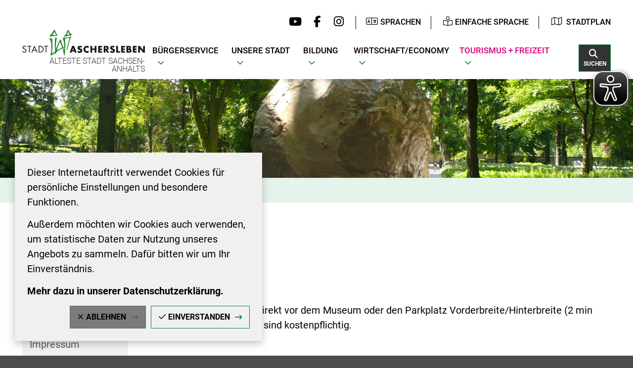

--- FILE ---
content_type: text/html; charset=ISO-8859-15
request_url: https://www.aschersleben.de/index.php?ModID=7&FID=3708.45.1&object=tx%7C3708.45.1
body_size: 14792
content:
<!DOCTYPE HTML>
<html lang="de" class="frontend">
<head>
	
		
	
	<meta charset="ISO-8859-15">
	<title>Parken / Stadt Aschersleben</title>
		<meta name="author" content="Stadt Aschersleben">
	<meta name="publisher" content="Stadt Aschersleben">
	<meta name="designer" content="Advantic GmbH">
	<meta name="copyright" content="Stadt Aschersleben">
	<meta name="robots" content="index,follow">
	<meta name="viewport" content="width=device-width,initial-scale=1">
	<meta name="format-detection" content="telephone=no">
		
	
	<meta property="og:locale" content="de_DE">
	<meta property="og:site_name" content="Stadt Aschersleben">
	<meta name="twitter:card" content="summary_large_image">
	
	
				<meta property="og:type" content="website">
				<meta property="og:title" content="Parken">
		<meta name="twitter:title" content="Parken">
		<meta property="og:url" content="https://www.aschersleben.de/index.php?ModID=7&amp;FID=3708.45.1&amp;object=tx%2C3708.45.1">
		<meta name="twitter:url" content="https://www.aschersleben.de/index.php?ModID=7&amp;FID=3708.45.1&amp;object=tx%2C3708.45.1">
			<meta property="og:description" content="Nutzen Sie den Parkplatz direkt vor dem Museum oder den Parkplatz Vorderbreite/Hinterbreite (2 min Fu&szlig;weg). Beide Parkpl&auml;tze sind kostenpflichtig.">
		<meta name="twitter:description" content="Nutzen Sie den Parkplatz direkt vor dem Museum oder den Parkplatz Vorderbreite/Hinterbreite (2 min Fu&szlig;weg). Beide Parkpl&auml;tze sind kostenpflichtig.">
				<meta property="og:image" content="https://www.aschersleben.de/media/custom/3666_2_1_g.JPG?1674488382">
			<meta property="og:image:alt" content="Ansicht Stadtpark in Aschersleben mit Globus">
			<meta name="twitter:image" content="https://www.aschersleben.de/media/custom/3666_2_1_g.JPG?1674488382">
			<meta name="twitter:image:alt" content="Ansicht Stadtpark in Aschersleben mit Globus">
			<link rel="stylesheet" href="/layout/_premium/assets/js/slicknav/slicknav.min.css?__ts=1627301607">
	<link rel="stylesheet" href="/layout/_premium/layout.css?__ts=1767862337">
	<link rel="stylesheet" media="screen" type="text/css" href="/layout/_premium/slick.css?__ts=1749629779"/>
			<link rel="stylesheet preload" media="screen" href="/layout/_premium/assets/fonts/roboto.css">
		
	<style>

	:root {
				--fontsize: 20px;
				--primarycolor: #008530;
				--primarytextcolor: #000000;
				--secondarycolor: #4C4C4C;
				--secondarytextcolor: #FFFFFF;
				--linkcolor: #000000;
			}
	@media screen and (max-width: 1279px) {
	    :root {
	        --fontsize: 17px;
	    }
	}

		input[type="submit"] { background-color:#FFFFFF; color:#000000; }
		.flags .cards > a, .flags .cards > a:hover, .flags .cards > a:focus, .flags .cards[class*="flex-col-"] { background-color: #EEEEEE; }
		.flags .cards > a, .flags .cards > a *, .flags .cards .icon i { color: #000000 !important; }
	     .accordion-title { background-color: #FFFFFF; }
         .accordion-title, .accordion-title span, .accordion-title i, .accordion-title i[class*="fa-"] { color: #000000; }
         .cards, .cards > a, .cards > a:hover, .cards > a:focus, .cards.cards-circle .icon { background-color: #E5F4EA; }
	.cards.cards-circle > a:hover .icon i, .cards.cards-circle > a:focus .icon i, .cards.cards-circle > a.tab-focus .icon i,
	.cards.cards-overlay .caption { color: #E5F4EA; }
         .cards > a, .cards .caption * { color: #000000; }
    .cards.cards-circle .icon, .cards.cards-circle .image { border: 3px solid #000000; }
	.cards.cards-circle:hover .icon, .cards.cards-circle:focus .icon, .cards.cards-circle > a.tab-focus .icon,
	.cards.cards-overlay .caption { background-color: #000000; }
	     table { background-color: #F5F5F5; }
         table { color: #000000; }
    </style>
	
	
	<link rel="apple-touch-icon" sizes="57x57" href="/layout/_premium/assets/favicon/apple-icon-57x57.png?__ts=1654069730">
    <link rel="apple-touch-icon" sizes="60x60" href="/layout/_premium/assets/favicon/apple-icon-60x60.png?__ts=1654069730">
    <link rel="apple-touch-icon" sizes="72x72" href="/layout/_premium/assets/favicon/apple-icon-72x72.png?__ts=1654069730">
    <link rel="apple-touch-icon" sizes="76x76" href="/layout/_premium/assets/favicon/apple-icon-76x76.png?__ts=1654069731">
    <link rel="apple-touch-icon" sizes="114x114" href="/layout/_premium/assets/favicon/apple-icon-114x114.png?__ts=1654069731">
    <link rel="apple-touch-icon" sizes="120x120" href="/layout/_premium/assets/favicon/apple-icon-120x120.png?__ts=1654069731">
    <link rel="apple-touch-icon" sizes="144x144" href="/layout/_premium/assets/favicon/apple-icon-144x144.png?__ts=1654069731">
    <link rel="apple-touch-icon" sizes="152x152" href="/layout/_premium/assets/favicon/apple-icon-152x152.png?__ts=1654069731">
    <link rel="apple-touch-icon" sizes="180x180" href="/layout/_premium/assets/favicon/apple-icon-180x180.png?__ts=1654069731">
    <link rel="icon" type="image/png" sizes="192x192"  href="/layout/_premium/assets/favicon/android-icon-192x192.png?__ts=1654069730">
    <link rel="icon" type="image/png" sizes="32x32" href="/layout/_premium/assets/favicon/favicon-32x32.png?__ts=1654069732">
    <link rel="icon" type="image/png" sizes="96x96" href="/layout/_premium/assets/favicon/favicon-96x96.png?__ts=1654069732">
    <link rel="icon" type="image/png" sizes="16x16" href="/layout/_premium/assets/favicon/favicon-16x16.png?__ts=1654069732">
    <link rel="manifest" href="/layout/_premium/assets/favicon/manifest.json?__ts=1654069730">
	<meta name="msapplication-TileColor" content="#424242">
    <meta name="msapplication-TileImage" content="/layout/_premium/assets/favicon/ms-icon-144x144.png">
	<meta name="theme-color" content="#424242">
	
	<link rel="apple-touch-icon" sizes="180x180" href="/layout/_premium/assets/favicon/apple-touch-icon.png">
	<link rel="icon" type="image/png" sizes="32x32" href="/layout/_premium/assets/favicon/favicon-32x32.png?__ts=1654069732">
	<link rel="icon" type="image/png" sizes="16x16" href="/layout/_premium/assets/favicon/favicon-16x16.png?__ts=1654069732">
	<link rel="manifest" href="/layout/_premium/assets/favicon/site.webmanifest">
	<link rel="mask-icon" href="/layout/_premium/assets/favicon/safari-pinned-tab.svg" color="#424242">
	<link rel="shortcut icon" href="/layout/_premium/assets/favicon/favicon.ico?__ts=1654069729">
	<meta name="msapplication-config" content="/layout/_premium/assets/favicon/browserconfig.xml">
	
	
    <script src="/output/js/jquery/jquery-3.7.1.min.js"></script>
    <script src="/output/js/jquery/jquery-ui-1.14.1.min.js"></script>
    <script src="/output/js/jquery/jquery-migrate-3.5.2.min.js"></script>
    <link rel="stylesheet" media="screen" type="text/css" href="/output/js/jquery/jquery-ui.min.css"/>
    <script src="/output/js/jquery/mustache.min.js"></script>
	<script src="/output/js/ikiss/ikissResponsiveWidget.js"></script>
	<script src="/layout/_premium/assets/js/jquery.lettering.js?__ts=1629709373"></script>

	
	
    <link rel="stylesheet" href="/output/fonts/fontawesome-6/css/all.min.css">
	
	
	<script type="text/javascript" src="/layout/_premium/assets/js/slick.min.js?__ts=1749629833"></script>
	
    
	<link rel="stylesheet" media="screen" type="text/css" href="/output/js/jquery/jquery-ui.min.css" />
	<script type="text/javascript" src="/output/js/jquery/mustache.min.js"></script>

	
	<script src="/output/js/ikiss/basic.min.js"></script>

	
	<link rel="stylesheet" type="text/css" href="/output/js/highslide/highslide.css">
	<script type="text/javascript" src="/output/js/highslide/highslide-with-gallery.packed.js"></script>
	<script type="text/javascript" src="/output/js/highslide/hs_config.js"></script>
	
	
	<script>document.addEventListener("touchstart", function(){}, true);</script>
	
	
	<script src="/layout/_premium/assets/js/focus-within.js?__ts=1627301607"></script>
	

	
	
		<script src="//cdn1.readspeaker.com/script/12770/webReader/webReader.js?pids=wr&disable=enlarge,pagemask" type="text/javascript"></script>
	

    
    <script async src="/output/js/eyeable/config/www.aschersleben.de.js"></script>
    
    <script async src="/output/js/eyeable/public/js/eyeAble.js"></script>
    



	</head>
<body id="start" class=" folgeseite pagewidth-wide menuwidth-full jumbotronwidth-full superdropdown-menu sticky-header">
<div class="navoverlay"></div>
	<div class="sr-jump hide-md">
		<ul aria-label="Sprungziele">
			<li><a href="#jump-content" title="direkt zum Inhalt springen">zum Inhalt</a></li>
			<li><a href="#jump-menu" title="direkt zum Hauptmen&uuml; springen">zum Hauptmen&uuml;</a></li>
			<li><a href="#jump-submenu" title="direkt zum Untermen&uuml; springen">zum Untermen&uuml;</a></li>			<li><a href="#jump-quickmenu" title="direkt zum Schnellmen&uuml; springen">zum Schnellmen&uuml;</a></li>																						   
			<li><a href="#jump-shortmenu" title="direkt zum Kurzmen&uuml; springen">zum Kurzmen&uuml;</a></li>
			<li><a href="javascript:document.getElementById('text').focus();" class="open-modern-search" title="direkt zur Volltextsuche springen">zur Volltextsuche</a></li>
		</ul>
	</div>
	
	
			<script>
			if (navigator.cookieEnabled) {
				$(function() {
					var showCookieNote = ikiss_basic.getCookie('ikiss-cookie-note-off');
					if (showCookieNote !== false) return;
					$('#cookie-note').slideDown();
					$('#cookie-note-accept, #cookie-note-hide').click(function() {
						var setCk = ikiss_basic.setCookie, _paq = window._paq || [];
						setCk('ikiss-cookie-note-off', 1, 365);
						setCk('ikiss-cookie-msg');
						setCk('ikiss-tracking');
						_paq.push(['trackEvent', 'hideCookieNote', 'click']);
						$('#cookie-note').slideUp();
						if ($(this).attr('id') == 'cookie-note-accept') {
							_paq.push(['trackEvent', 'acceptTracking', 'click']);
							setCk('ikiss-tracking-on', 1, 365);
							window.location.reload();
						}
						if ($(this).attr('id') == 'cookie-note-hide') {
							setCk('ikiss-tracking-on');
							var allCk = document.cookie.split(';'), i=0, cCk;
							for (; i < allCk.length; i++) {
								cCk = allCk[i].trim();
								/^_pk_/g.test(cCk) && setCk(cCk.split('=')[0]);
							}
						}
					});
				});
			}
		</script>
		<div id="cookie-note" class="cookie-note bottom-left" data-ikiss-mfid="41.3666.1.1">
			<div class="pull-left">
							<p>Dieser Internetauftritt verwendet Cookies f&uuml;r pers&ouml;nliche Einstellungen und besondere Funktionen.</p>
<p>Au&szlig;erdem m&ouml;chten wir Cookies auch verwenden, um statistische Daten zur Nutzung unseres Angebots zu sammeln. Daf&uuml;r bitten wir um Ihr Einverst&auml;ndnis.</p>
<p><strong><a href="Datenschutz#Cookies">Mehr dazu in unserer Datenschutzerkl&auml;rung.</a></strong></p>
						</div>
			<div class="pull-right">
				<button id="cookie-note-hide" class="btn grayscale"><i class="far fa-times" aria-hidden="true"></i>Ablehnen</button><br class="hide"><button id="cookie-note-accept" class="btn"><i class="far fa-check" aria-hidden="true"></i>Einverstanden</button>
			</div>
		</div>
		<header class="site-header" role="banner">
		<div class="top" id="sticky-header">
    		<div class="shortmenu wrapper">
    		        <strong id="jump-quickmenu" class="sr-only">Schnellmen&uuml;</strong>
    				<div style="display:inline">
<div class="sociallinks">
    <ul class="unstyled-list">
                    <li><a href="https://www.youtube.com/user/Aschersleben2010" class="youtube" target="_blank" title="Externer Link zu Youtube"><i class="fab fa-youtube fa-fw" aria-hidden="true" title="Youtube"></i></a></li>
                     <li><a href="https://www.facebook.com/Aschersleben.de" class="facebook" target="_blank" title="Externer Link zu Facebook"><i class="fab fa-facebook-f fa-fw" aria-hidden="true" title="Facebook"></i></a></li>
                     <li><a href="https://www.instagram.com/stadtaschersleben/" class="instagram" target="_blank" title="Externer Link zu Instagram"><i class="fab fa-instagram fa-fw" aria-hidden="true" title="Instagram"></i></a></li>
            </ul>
</div></div>
			        <div class="lang-area">
			            
						<button class="ea-btn" onclick="$('.select-language').toggle('hidden');"><i class="fal fa-language transition" aria-hidden="true"></i><span>Sprachen</span></button>
						<div class="select-language unstyled-list text-left transition no-transl">
						    <div id="ea-list" class="ea_skip_translation">
						        <button class="ea-button ea-en btn" onclick="eaTrans('en-GB');">English</button>
						        <button class="ea-button ea-ar btn" onclick="eaTrans('ar');"> </button>
						        <button class="ea-button ea-uk btn" onclick="eaTrans('uk');">Ukrainisch</button>
						        <button class="ea-button ea-ru btn" onclick="eaTrans('ru');">Russisch</button>
						        <button class="ea-button ea-cn btn" onclick="eaTrans('zh');">Chinesisch</button>
						        <button class="ea-button ea-da btn" onclick="eaTrans('da');">Dänisch</button>
						        <button class="ea-button ea-de btn" onclick="eaTrans('de');">Deutsch (German)</button>
						        <button class="ea-button ea-fi btn" onclick="eaTrans('fi');">Finnisch</button>
						        <button class="ea-button ea-fr btn" onclick="eaTrans('fr');">Französisch</button>
						        <button class="ea-button ea-it btn" onclick="eaTrans('it');">Italienisch</button>
						        <button class="ea-button ea-ja btn" onclick="eaTrans('ja');">Japanisch</button>
						        <button class="ea-button ea-pl btn" onclick="eaTrans('pl');">Polnisch</button>
						        <button class="ea-button ea-pt btn" onclick="eaTrans('pt');">Portugiesisch</button>
						        <button class="ea-button ea-sk btn" onclick="eaTrans('sk');">Slowakisch</button>
						        <button class="ea-button ea-es btn" onclick="eaTrans('es');">Spanisch</button>
						        <button class="ea-button ea-cs btn" onclick="eaTrans('cs');">Tschechisch</button>
						        <button class="ea-button ea-tr btn" onclick="eaTrans('tr');">Türkisch</button>
						    </div>
                        </div>
                    </div>
        				<div>
        			        <button id="easy-speech-custom" class="ea-btn">
        			            <i class="fal fa-book-reader"></i><span>Einfache Sprache</span>
        			        </button>
    			        </div>
    				<nav class="quickmenu nav-h" aria-label="Schnellmen&uuml;">
    					
	<ul>
		<li class="npt_off npt_first npt_last"><a href="/B%C3%BCrgerservice/Stadtplan/" title="Verlinkung auf Themenbereich Stadtplan" class="nlk_off npt_first npt_last"><i class="fal fa-map"></i>Stadtplan</a></li>
	</ul>
    				</nav>
    		</div>
			<div class="top-bar modern-search">
				<div class="flex-row wrapper">
					<div class="logo flex-col-md-2 flex-col-sm-55" data-ikiss-mfid="41.3666.1.1">
						<a href="/" title="Zur Startseite" class="flex headerheight">
														<img src="/media/custom/3666_1_1_m.PNG?1674488381" alt="" />
														<span>
							<strong>Älteste Stadt Sachsen-Anhalts</strong>							</span>
													</a>
					</div>
    				<div class="masthead hide-md">
    					<div class="main-navigation">
							<strong id="jump-menu" class="sr-only">Hauptmen&uuml;</strong>
							<nav id="nav" aria-label="Hauptnavigation">
								
	<ul id="rid_0" class="nlv_1">
		<li id="nlt_3666_2" class="npt_off npt_first childs"><a href="/B%C3%BCrgerservice/" title="Verlinkung auf Themenbereich Bürgerservice" id="nid_3666_2" class="nlk_off npt_first childs">Bürgerservice</a>
		<ul id="rid_3666_2" class="nlv_2">
			<li id="nlt_3666_14" class="npt_off npt_first childs"><a href="/B%C3%BCrgerservice/Wo-finde-ich-was-/" title="Link zur Übersichtsseite Wo finde ich was?" id="nid_3666_14" class="nlk_off npt_first childs">Wo finde ich was?</a>
			<ul id="rid_3666_14" class="nlv_3">
				<li id="nlt_3666_256" class="npt_off npt_first"><a href="/B%C3%BCrgerservice/Wo-finde-ich-was-/Beh%C3%B6rdenwegweiser/" title="Verlinkung auf Themenbereich Behördenwegweiser " id="nid_3666_256" class="nlk_off npt_first">Behördenwegweiser</a></li>
				<li id="nlt_3666_42" class="npt_off"><a href="/B%C3%BCrgerservice/Wo-finde-ich-was-/Dienstleistungen/" title="Verlinkung auf Seite Dienstleistungen" id="nid_3666_42" class="nlk_off">Dienstleistungen</a>				</li>
				<li id="nlt_3666_97" class="npt_off"><a href="/B%C3%BCrgerservice/Wo-finde-ich-was-/Formulare/" title="Verlinkung auf Themenbereich Formulare" id="nid_3666_97" class="nlk_off">Formulare</a></li>
				<li id="nlt_3666_348" class="npt_off"><a href="/B%C3%BCrgerservice/Wo-finde-ich-was-/BundID/" id="nid_3666_348" class="nlk_off">BundID</a></li>
				<li id="nlt_3666_98" class="npt_off"><a href="/B%C3%BCrgerservice/Wo-finde-ich-was-/Aktuelle-Meldungen/" title="Verlinkung auf Themenbereich Aktuelle Meldungen" id="nid_3666_98" class="nlk_off">Aktuelle Meldungen</a>				</li>
				<li id="nlt_3666_99" class="npt_off"><a href="/B%C3%BCrgerservice/Wo-finde-ich-was-/Ortsrecht-Satzungen/" title="Verlinkung auf Themenbereich Ortsrecht, Satzungen" id="nid_3666_99" class="nlk_off">Ortsrecht, Satzungen</a></li>
				<li id="nlt_3666_100" class="npt_off"><a href="/B%C3%BCrgerservice/Wo-finde-ich-was-/Stra%C3%9Fensperrungen/" title="Verlinkung auf Themenbereich Straßensperrungen" id="nid_3666_100" class="nlk_off">Straßensperrungen</a></li>
				<li id="nlt_3666_101" class="npt_off"><a href="/B%C3%BCrgerservice/Wo-finde-ich-was-/Schiedsstelle/" title="Verlinkung auf Themenbereich Schiedsstelle" id="nid_3666_101" class="nlk_off">Schiedsstelle</a></li>
				<li id="nlt_3666_213" class="npt_off"><a href="/B%C3%BCrgerservice/Wo-finde-ich-was-/Gleichstellung/" title="Verlinkung auf Themenbereich Gleichstellung" id="nid_3666_213" class="nlk_off">Gleichstellung</a></li>
				<li id="nlt_3666_234" class="npt_off childs"><a href="/B%C3%BCrgerservice/Wo-finde-ich-was-/Feuerwehr/" title="Verlinkung auf Themenbereich Feuerwehr" id="nid_3666_234" class="nlk_off childs">Feuerwehr</a>
				<ul id="rid_3666_234" class="nlv_4">
					<li id="nlt_3666_235" class="npt_off npt_first"><a href="/B%C3%BCrgerservice/Wo-finde-ich-was-/Feuerwehr/Ortswehr-Aschersleben/" title="Verlinkung auf Themenbereich Ortswehr Aschersleben" id="nid_3666_235" class="nlk_off npt_first">Ortswehr Aschersleben</a></li>
					<li id="nlt_3666_236" class="npt_off"><a href="/B%C3%BCrgerservice/Wo-finde-ich-was-/Feuerwehr/Ortswehr-Drohndorf/" title="Verlinkung auf Themenbereich Ortswehr Drohndorf" id="nid_3666_236" class="nlk_off">Ortswehr Drohndorf</a></li>
					<li id="nlt_3666_237" class="npt_off"><a href="/B%C3%BCrgerservice/Wo-finde-ich-was-/Feuerwehr/Ortswehr-Freckleben/" title="Verlinkung auf Themenbereich Ortswehr Freckleben" id="nid_3666_237" class="nlk_off">Ortswehr Freckleben</a></li>
					<li id="nlt_3666_238" class="npt_off"><a href="/B%C3%BCrgerservice/Wo-finde-ich-was-/Feuerwehr/Ortswehr-Mehringen/" title="Verlinkung auf Themenbereich Ortswehr Mehringen" id="nid_3666_238" class="nlk_off">Ortswehr Mehringen</a></li>
					<li id="nlt_3666_239" class="npt_off"><a href="/B%C3%BCrgerservice/Wo-finde-ich-was-/Feuerwehr/Ortswehr-Neu-K%C3%B6nigsaue/" title="Verlinkung auf Themenbereich Ortswehr Neu Königsaue" id="nid_3666_239" class="nlk_off">Ortswehr Neu Königsaue</a></li>
					<li id="nlt_3666_240" class="npt_off"><a href="/B%C3%BCrgerservice/Wo-finde-ich-was-/Feuerwehr/Ortswehr-Schierstedt/" title="Verlinkung auf Themenbereich Ortswerhr Schierstedt" id="nid_3666_240" class="nlk_off">Ortswehr Schierstedt</a></li>
					<li id="nlt_3666_241" class="npt_off"><a href="/B%C3%BCrgerservice/Wo-finde-ich-was-/Feuerwehr/Ortswehr-Schackstedt/" title="Verlinkung auf Themenbereich Ortswehr Schackstedt" id="nid_3666_241" class="nlk_off">Ortswehr Schackstedt</a></li>
					<li id="nlt_3666_242" class="npt_off"><a href="/B%C3%BCrgerservice/Wo-finde-ich-was-/Feuerwehr/Ortswehr-Westdorf/" title="Verlinkung auf Themenbereich Ortswerhr Westdorf" id="nid_3666_242" class="nlk_off">Ortswehr Westdorf</a></li>
					<li id="nlt_3666_243" class="npt_off"><a href="/B%C3%BCrgerservice/Wo-finde-ich-was-/Feuerwehr/Ortswehr-Wilsleben/" title="Verlinkung auf Themenbereich Ortswehr Wilsleben" id="nid_3666_243" class="nlk_off">Ortswehr Wilsleben</a></li>
					<li id="nlt_3666_244" class="npt_off npt_last"><a href="/B%C3%BCrgerservice/Wo-finde-ich-was-/Feuerwehr/Ortswehr-Winningen/" title="Verlinkung auf Themenbereich Ortswehr Winningen" id="nid_3666_244" class="nlk_off npt_last">Ortswehr Winningen</a></li>
				</ul>
				</li>
				<li id="nlt_3666_103" class="npt_off"><a href="/B%C3%BCrgerservice/Wo-finde-ich-was-/Friedhofswesen/" title="Verlinkung auf Themenbereich Friedhof" id="nid_3666_103" class="nlk_off">Friedhofswesen</a></li>
				<li id="nlt_3666_310" class="npt_off"><a href="/B%C3%BCrgerservice/Wo-finde-ich-was-/Fundb%C3%BCro/" title="Verlinkung auf Themenbereich Fundbüro" id="nid_3666_310" class="nlk_off">Fundbüro</a></li>
				<li id="nlt_3666_190" class="npt_off"><a href="/B%C3%BCrgerservice/Wo-finde-ich-was-/Adressen/" title="Verlinkung auf Themenbereich Adressen" id="nid_3666_190" class="nlk_off">Adressen</a></li>
				<li id="nlt_3666_192" class="npt_off npt_last"><a href="/B%C3%BCrgerservice/Wo-finde-ich-was-/Wegweiser-im-Notfall/" title="Verlinkung auf Themenbereich Wegweiser im Notfall" id="nid_3666_192" class="nlk_off npt_last">Wegweiser im Notfall</a></li>
			</ul>
			</li>
			<li id="nlt_3666_39" class="npt_off childs"><a href="/B%C3%BCrgerservice/B%C3%BCrgerb%C3%BCro/" title="Link zur Webseite des Bürgerbüros" id="nid_3666_39" class="nlk_off childs">Bürgerbüro</a>
			<ul id="rid_3666_39" class="nlv_3">
				<li id="nlt_3666_105" class="npt_off npt_first"><a href="/B%C3%BCrgerservice/B%C3%BCrgerb%C3%BCro/%C3%96ffnungszeiten/" title="Verlinkung auf Themenbereich Öffnungszeiten" id="nid_3666_105" class="nlk_off npt_first">Öffnungszeiten</a></li>
				<li id="nlt_3666_106" class="npt_off"><a href="/B%C3%BCrgerservice/B%C3%BCrgerb%C3%BCro/Organigramm/" title="Verlinkung auf Themenbereich Organigramm" id="nid_3666_106" class="nlk_off">Organigramm</a></li>
				<li id="nlt_3666_107" class="npt_off npt_last"><a href="/B%C3%BCrgerservice/B%C3%BCrgerb%C3%BCro/Bankverbindung/" title="Verlinkung auf Themenbereich Bankverbindung" id="nid_3666_107" class="nlk_off npt_last">Bankverbindung</a></li>
			</ul>
			</li>
			<li id="nlt_3666_38" class="npt_off childs"><a href="/B%C3%BCrgerservice/Ausschreibungen/" title="Verlinkung auf Themenbereich Ausschreibungen" id="nid_3666_38" class="nlk_off childs">Ausschreibungen</a>
			<ul id="rid_3666_38" class="nlv_3">
				<li id="nlt_3666_108" class="npt_off npt_first"><a href="/B%C3%BCrgerservice/Ausschreibungen/Stellenausschreibungen/" title="Link zu den Stellenausschreibungen" id="nid_3666_108" class="nlk_off npt_first">Stellenausschreibungen</a></li>
				<li id="nlt_3666_109" class="npt_off"><a href="/B%C3%BCrgerservice/Ausschreibungen/Vergaben/" title="Link zur Seite mit der Übersicht der aktuellen Vergaben" id="nid_3666_109" class="nlk_off">Vergaben</a></li>
				<li id="nlt_3666_110" class="npt_off"><a href="/B%C3%BCrgerservice/Ausschreibungen/Bekanntmachungen/" title="Link zur Seite mit den aktuellen Amtlichen Bekanntmachungen" id="nid_3666_110" class="nlk_off">Bekanntmachungen</a></li>
				<li id="nlt_3666_111" class="npt_off npt_last"><a href="/B%C3%BCrgerservice/Ausschreibungen/Grundst%C3%BCcke/" title="Link zur Seite mit aktuellen Grundstücksangeboten" id="nid_3666_111" class="nlk_off npt_last">Grundstücke</a></li>
			</ul>
			</li>
			<li id="nlt_3666_12" class="npt_off childs"><a href="/B%C3%BCrgerservice/Stadtrat/" title="Verlinkung auf Themenbereich Stadtrat" id="nid_3666_12" class="nlk_off childs">Stadtrat</a>
			<ul id="rid_3666_12" class="nlv_3">
				<li id="nlt_3666_114" class="npt_off npt_first"><a href="/redirect.phtml?extlink=1&amp;La=1&amp;url_fid=3666.153.1" target="_blank" title="Verlinkung auf Themenbereich Bürgerinfoportal" id="nid_3666_114" class="nlk_off npt_first">Bürgerinfoportal</a></li>
				<li id="nlt_3666_115" class="npt_off"><a href="/redirect.phtml?extlink=1&amp;La=1&amp;url_fid=3666.154.1" target="_blank" title="Verlinkung auf Themenbereich Stadtrat-Login" id="nid_3666_115" class="nlk_off">Stadtrat-Login</a></li>
				<li id="nlt_3666_197" class="npt_off"><a href="/redirect.phtml?extlink=1&amp;La=1&amp;url_fid=3666.155.1" target="_blank" title="Verlinkung auf Themenbereich Mandatsträger" id="nid_3666_197" class="nlk_off">Mandatsträger</a></li>
				<li id="nlt_3666_254" class="npt_off"><a href="/redirect.phtml?extlink=1&amp;La=1&amp;url_fid=3666.156.1" target="_blank" title="Verlinkung auf Themenbereich Gremien" id="nid_3666_254" class="nlk_off">Gremien</a></li>
				<li id="nlt_3666_117" class="npt_off npt_last"><a href="/B%C3%BCrgerservice/Stadtrat/Wahlergebnisse/" title="Verlinkung auf Themenbereich Wahlergebnisse" id="nid_3666_117" class="nlk_off npt_last">Wahlergebnisse</a></li>
			</ul>
			</li>
			<li id="nlt_3666_342" class="npt_off"><a href="/B%C3%BCrgerservice/Grundsteuer-2025/" id="nid_3666_342" class="nlk_off">Grundsteuer 2025</a></li>
			<li id="nlt_3666_40" class="npt_off"><a href="/B%C3%BCrgerservice/M%C3%A4ngelmelder/" title="Verlinkung auf Themenbereich Mängelmelder " id="nid_3666_40" class="nlk_off">Mängelmelder</a></li>
			<li id="nlt_3666_165" class="npt_off"><a href="/B%C3%BCrgerservice/Stadtplan/" title="Verlinkung auf Themenbereich Stadtplan" id="nid_3666_165" class="nlk_off">Stadtplan</a></li>
			<li id="nlt_3666_216" class="npt_off"><a href="/B%C3%BCrgerservice/Amtsblatt-und-Sitzungstermine/" title="Verlinkung auf Themenbereich Amtsblatt und Sitzungstermine " id="nid_3666_216" class="nlk_off">Amtsblatt und Sitzungstermine</a></li>
			<li id="nlt_3666_189" class="npt_off childs"><a href="/B%C3%BCrgerservice/B%C3%BCrgerpreis/" title="Verlinkung auf Themenbereich Bürgerpreis" id="nid_3666_189" class="nlk_off childs">Bürgerpreis</a>
			<ul id="rid_3666_189" class="nlv_3">
				<li id="nlt_3666_211" class="npt_off npt_first npt_last"><a href="/B%C3%BCrgerservice/B%C3%BCrgerpreis/Preisvergabe/" title="Verlinkung auf Themenbereich Preisvergabe" id="nid_3666_211" class="nlk_off npt_first npt_last">Preisvergabe</a></li>
			</ul>
			</li>
			<li id="nlt_3666_245" class="npt_off"><a href="/B%C3%BCrgerservice/Eigenbetrieb-Abwasserentsorgung/" title="Verlinkung auf Themenbereich EIgenbetrieb Abwasserentsorgung" id="nid_3666_245" class="nlk_off">Eigenbetrieb Abwasserentsorgung</a></li>
			<li id="nlt_3666_350" class="npt_off"><a href="/B%C3%BCrgerservice/Eigenbetrieb-Bauwirtschaftshof/" title="Eigenbetrieb Bauwirtschaftshof" id="nid_3666_350" class="nlk_off">Eigenbetrieb Bauwirtschaftshof</a></li>
			<li id="nlt_3666_291" class="npt_off"><a href="/B%C3%BCrgerservice/Beteiligungsmanagement/" title="Verlinkung auf Themenbereich Beteiligungsmanagement" id="nid_3666_291" class="nlk_off">Beteiligungsmanagement</a></li>
			<li id="nlt_3666_279" class="npt_off"><a href="/B%C3%BCrgerservice/Salzlandkreis/" title="Verlinkung auf Themenbereich Salzlandkreis" id="nid_3666_279" class="nlk_off">Salzlandkreis</a></li>
			<li id="nlt_3666_315" class="npt_off npt_last"><a href="/B%C3%BCrgerservice/Standesamt/" title="Link zur Webseite unseres Standesamt der Stadt Aschersleben" id="nid_3666_315" class="nlk_off npt_last">Standesamt</a></li>
		</ul>
		</li>
		<li id="nlt_3666_3" class="npt_off childs"><a href="/Unsere-Stadt/" title="Verlinkung auf Themenbereich Unsere Stadt" id="nid_3666_3" class="nlk_off childs">Unsere Stadt</a>
		<ul id="rid_3666_3" class="nlv_2">
			<li id="nlt_3666_36" class="npt_off npt_first childs"><a href="/Unsere-Stadt/Oberb%C3%BCrgermeister/" title="Verlinkung auf Themenbereich Oberbürgermeister" id="nid_3666_36" class="nlk_off npt_first childs">Oberbürgermeister</a>
			<ul id="rid_3666_36" class="nlv_3">
				<li id="nlt_3666_41" class="npt_off npt_first"><a href="/Unsere-Stadt/Oberb%C3%BCrgermeister/Stellvertreter/" title="Verlinkung auf Themenbereich Stellvertreter" id="nid_3666_41" class="nlk_off npt_first">Stellvertreter</a></li>
				<li id="nlt_3666_93" class="npt_off npt_last"><a href="/Unsere-Stadt/Oberb%C3%BCrgermeister/Pressestelle/" title="Verlinkung auf Themenbereich Pressestelle" id="nid_3666_93" class="nlk_off npt_last">Pressestelle</a></li>
			</ul>
			</li>
			<li id="nlt_3666_170" class="npt_off childs"><a href="/Bildung/" title="Verlinkung auf Themenbereich Bildung" id="nid_3666_170" class="nlk_off childs">Bildung</a>
			<ul id="rid_3666_170" class="nlv_3">
				<li id="nlt_3666_166" class="npt_off npt_first"><a href="/Bildung/Amt-f%C3%BCr-Bildung-und-Sport/" title="Verlinkung auf Themenbereich Amt für Bildung und Sport" id="nid_3666_166" class="nlk_off npt_first">Amt für Bildung und Sport</a></li>
				<li id="nlt_3666_167" class="npt_off"><a href="/Bildung/Kindertagesst%C3%A4tten/" title="Verlinkung auf Themenbereich Kindertagesstätten " id="nid_3666_167" class="nlk_off">Kindertagesstätten</a></li>
				<li id="nlt_3666_168" class="npt_off"><a href="/Bildung/Schulen/" title="Verlinkung auf Themenbereich Schulen" id="nid_3666_168" class="nlk_off">Schulen</a></li>
				<li id="nlt_3666_169" class="npt_off npt_last"><a href="/redirect.phtml?extlink=1&amp;La=1&amp;url_fid=3666.70.1" target="_blank" title="Verlinkung auf Themenbereich Kreativwerkstatt" id="nid_3666_169" class="nlk_off npt_last">Kreativwerkstatt</a></li>
			</ul>
			</li>
			<li id="nlt_3666_154" class="npt_off childs"><a href="/Unsere-Stadt/Ehrenamt/" title="Verlinkung auf Themenbereich Ehrenamt" id="nid_3666_154" class="nlk_off childs">Ehrenamt</a>
			<ul id="rid_3666_154" class="nlv_3">
				<li id="nlt_3666_340" class="npt_off npt_first"><a href="/Unsere-Stadt/Ehrenamt/Ehrenamtsb%C3%B6rse/" id="nid_3666_340" class="nlk_off npt_first">Ehrenamtsbörse</a></li>
				<li id="nlt_3666_312" class="npt_off"><a href="/Unsere-Stadt/Ehrenamt/Stadtseniorenrat/" title="Verlinkung auf Themenbereich Stadtseniorenrat" id="nid_3666_312" class="nlk_off">Stadtseniorenrat</a></li>
				<li id="nlt_3666_209" class="npt_off"><a href="/Unsere-Stadt/Ehrenamt/B%C3%BCrgerpreis/" title="Verlinkung auf Themenbereich Bürgerpreis" id="nid_3666_209" class="nlk_off">Bürgerpreis</a></li>
				<li id="nlt_3666_156" class="npt_off npt_last"><a href="/Unsere-Stadt/Ehrenamt/Ehrungen/" title="Verlinkung auf Themenbereich Ehrungen " id="nid_3666_156" class="nlk_off npt_last">Ehrungen</a></li>
			</ul>
			</li>
			<li id="nlt_3666_259" class="npt_off childs"><a href="/Unsere-Stadt/Feuerwehr/" title="Link zur Webseite der Feuerwehr" id="nid_3666_259" class="nlk_off childs">Feuerwehr</a>
			<ul id="rid_3666_259" class="nlv_3">
				<li id="nlt_3666_260" class="npt_off npt_first"><a href="/B%C3%BCrgerservice/Wo-finde-ich-was-/Feuerwehr/Ortswehr-Aschersleben/" title="Verlinkung auf Themenbereich Ortswehr Aschersleben" id="nid_3666_260" class="nlk_off npt_first">Ortswehr Aschersleben</a></li>
				<li id="nlt_3666_262" class="npt_off"><a href="/B%C3%BCrgerservice/Wo-finde-ich-was-/Feuerwehr/Ortswehr-Drohndorf/" title="Verlinkung auf Themenbereich Ortswehr Drohndorf " id="nid_3666_262" class="nlk_off">Ortswehr Drohndorf</a></li>
				<li id="nlt_3666_261" class="npt_off"><a href="/B%C3%BCrgerservice/Wo-finde-ich-was-/Feuerwehr/Ortswehr-Freckleben/" title="Verlinkung auf Themenbereich Ortswehr Freckleben " id="nid_3666_261" class="nlk_off">Ortswehr Freckleben</a></li>
				<li id="nlt_3666_263" class="npt_off"><a href="/B%C3%BCrgerservice/Wo-finde-ich-was-/Feuerwehr/Ortswehr-Mehringen/" title="Verlinkung auf Themenbereich Ortswehr Mehringen " id="nid_3666_263" class="nlk_off">Ortswehr Mehringen</a></li>
				<li id="nlt_3666_264" class="npt_off"><a href="/B%C3%BCrgerservice/Wo-finde-ich-was-/Feuerwehr/Ortswehr-Neu-K%C3%B6nigsaue/" title="Verlinkung auf Themenbereich Ortswehr Neu Königsaue" id="nid_3666_264" class="nlk_off">Ortswehr Neu Königsaue</a></li>
				<li id="nlt_3666_269" class="npt_off"><a href="/B%C3%BCrgerservice/Wo-finde-ich-was-/Feuerwehr/Ortswehr-Schackstedt/" title="Verlinkung auf Themenbereich Ortswehr Schackstedt" id="nid_3666_269" class="nlk_off">Ortswehr Schackstedt</a></li>
				<li id="nlt_3666_265" class="npt_off"><a href="/B%C3%BCrgerservice/Wo-finde-ich-was-/Feuerwehr/Ortswehr-Schierstedt/" title="Verlinkung auf Themenbereich Ortswehr Schierstedt" id="nid_3666_265" class="nlk_off">Ortswehr Schierstedt</a></li>
				<li id="nlt_3666_268" class="npt_off"><a href="/B%C3%BCrgerservice/Wo-finde-ich-was-/Feuerwehr/Ortswehr-Westdorf/" title="Verlinkung auf Themenbereich Ortswehr Westdorf" id="nid_3666_268" class="nlk_off">Ortswehr Westdorf</a></li>
				<li id="nlt_3666_266" class="npt_off"><a href="/B%C3%BCrgerservice/Wo-finde-ich-was-/Feuerwehr/Ortswehr-Wilsleben/" title="Verlinkung auf Themenbereich Wilsleben" id="nid_3666_266" class="nlk_off">Ortswehr Wilsleben</a></li>
				<li id="nlt_3666_267" class="npt_off npt_last"><a href="/B%C3%BCrgerservice/Wo-finde-ich-was-/Feuerwehr/Ortswehr-Winningen/" title="Verlinkung auf Themenbereich Winningen" id="nid_3666_267" class="nlk_off npt_last">Ortswehr Winningen</a></li>
			</ul>
			</li>
			<li id="nlt_3666_24" class="npt_off childs"><a href="/Unsere-Stadt/Innenstadt/" title="Verlinkung auf Themenbereich Innenstadt" id="nid_3666_24" class="nlk_off childs">Innenstadt</a>
			<ul id="rid_3666_24" class="nlv_3">
				<li id="nlt_3666_184" class="npt_off npt_first"><a href="/Unsere-Stadt/Innenstadt/Einkaufen-Erleben-Genie%C3%9Fen/" title="Verlinkung auf Themenbereich Einkaufen - Erleben - Genießen" id="nid_3666_184" class="nlk_off npt_first">Einkaufen - Erleben - Genießen</a></li>
				<li id="nlt_3666_204" class="npt_off"><a href="/Unsere-Stadt/Innenstadt/E-Ladestationen/" title="Verlinkung auf Themenbereich E-Ladestationen " id="nid_3666_204" class="nlk_off">E-Ladestationen</a></li>
				<li id="nlt_3666_201" class="npt_off"><a href="/Unsere-Stadt/Innenstadt/Fahrrad/" title="Verlinkung auf Themenbereich Fahrrad" id="nid_3666_201" class="nlk_off">Fahrrad</a></li>
				<li id="nlt_3666_199" class="npt_off"><a href="/Unsere-Stadt/Innenstadt/M%C3%A4rkte/" title="Verlinkung auf Themenbereich Märkte " id="nid_3666_199" class="nlk_off">Märkte</a></li>
				<li id="nlt_3666_200" class="npt_off"><a href="/Unsere-Stadt/Innenstadt/Parkpl%C3%A4tze/" title="Verlinkung auf Themenbereich Parkplätze" id="nid_3666_200" class="nlk_off">Parkplätze</a></li>
				<li id="nlt_3666_202" class="npt_off"><a href="/Unsere-Stadt/Innenstadt/%C3%96PNV/" title="Verlinkung auf Themenbereich ÖPNV" id="nid_3666_202" class="nlk_off">ÖPNV</a></li>
				<li id="nlt_3666_185" class="npt_off"><a href="/Unsere-Stadt/Innenstadt/Stadtplan/" title="Verlinkung auf Themenbereich Stadtplan" id="nid_3666_185" class="nlk_off">Stadtplan</a></li>
				<li id="nlt_3666_203" class="npt_off"><a href="/Unsere-Stadt/Innenstadt/%C3%B6ffentliche-Toiletten/" title="Verlinkung auf Themenbereich öffentliche Toiletten" id="nid_3666_203" class="nlk_off">öffentliche Toiletten</a></li>
				<li id="nlt_3666_253" class="npt_off"><a href="/Unsere-Stadt/Innenstadt/Spielpl%C3%A4tze/" title="Verlinkung auf Themenbereich Spielplätze" id="nid_3666_253" class="nlk_off">Spielplätze</a></li>
				<li id="nlt_3666_283" class="npt_off npt_last"><a href="/Unsere-Stadt/Innenstadt/Hundefreilaufwiesen/" title="Verlinkung auf Themenbereich Hundefreilaufwiesen " id="nid_3666_283" class="nlk_off npt_last">Hundefreilaufwiesen</a></li>
			</ul>
			</li>
			<li id="nlt_3666_137" class="npt_off childs"><a href="/Unsere-Stadt/Jugend/" title="Verlinkung auf Themenbereich Jugend " id="nid_3666_137" class="nlk_off childs">Jugend</a>
			<ul id="rid_3666_137" class="nlv_3">
				<li id="nlt_3666_138" class="npt_off npt_first"><a href="/Unsere-Stadt/Jugend/Streetwork/" title="Verlinkung auf Themenbereich Streetwork" id="nid_3666_138" class="nlk_off npt_first">Streetwork</a></li>
				<li id="nlt_3666_139" class="npt_off childs"><a href="/Unsere-Stadt/Jugend/Jugendtreffs/" title="Verlinkung auf Themenbereich Jugendtreffs" id="nid_3666_139" class="nlk_off childs">Jugendtreffs</a>
				<ul id="rid_3666_139" class="nlv_4">
					<li id="nlt_3666_186" class="npt_off npt_first"><a href="/Unsere-Stadt/Jugend/Jugendtreffs/Wassertorm%C3%BChle/" title="Verlinkung auf Themenbereich Wassertormühle" id="nid_3666_186" class="nlk_off npt_first">Wassertormühle</a></li>
					<li id="nlt_3666_187" class="npt_off"><a href="/Unsere-Stadt/Jugend/Jugendtreffs/Melle/" title="Verlinkung auf Themenbereich Melle" id="nid_3666_187" class="nlk_off">Melle</a></li>
					<li id="nlt_3666_188" class="npt_off npt_last"><a href="/Unsere-Stadt/Jugend/Jugendtreffs/Walkm%C3%BChlenweg/" title="Verlinkung auf Themenbereich Walkmühlenweg" id="nid_3666_188" class="nlk_off npt_last">Walkmühlenweg</a></li>
				</ul>
				</li>
				<li id="nlt_3666_140" class="npt_off"><a href="/Unsere-Stadt/Jugend/Veranstaltungen/" title="Verlinkung auf Themenbereich Veranstaltungen" id="nid_3666_140" class="nlk_off">Veranstaltungen</a></li>
				<li id="nlt_3666_141" class="npt_off"><a href="/Unsere-Stadt/Jugend/Jugendforum/" title="Verlinkung auf Themenbereich Jugendforum " id="nid_3666_141" class="nlk_off">Jugendforum</a></li>
				<li id="nlt_3666_142" class="npt_off"><a href="/Unsere-Stadt/Jugend/Unser-Jugendmobil/" title="Verlinkung auf Themenbereich Unser Jugendmobil" id="nid_3666_142" class="nlk_off">Unser Jugendmobil</a></li>
				<li id="nlt_3666_359" class="npt_off npt_last"><a href="/Unsere-Stadt/Jugend/Demokratie-leben-/" title="Demokratie leben!" id="nid_3666_359" class="nlk_off npt_last">Demokratie leben!</a></li>
			</ul>
			</li>
			<li id="nlt_3666_215" class="npt_off"><a href="/Unsere-Stadt/Kirchen-Religionsgemeinschaften/" title="Verlinkung auf Themenbereich Kirchen / Religionsgemeinschaft" id="nid_3666_215" class="nlk_off">Kirchen / Religionsgemeinschaften</a></li>
			<li id="nlt_3666_228" class="npt_off childs"><a href="/Unsere-Stadt/Kunst-in-Aschersleben/" title="Verlinkung auf Themenbereich Kunst in Aschersleben" id="nid_3666_228" class="nlk_off childs">Kunst in Aschersleben</a>
			<ul id="rid_3666_228" class="nlv_3">
				<li id="nlt_3666_229" class="npt_off npt_first npt_last childs"><a href="/Unsere-Stadt/Kunst-in-Aschersleben/Sommeratelier/" title="Verlinkung auf Themenbereich Sommeratelier" id="nid_3666_229" class="nlk_off npt_first npt_last childs">Sommeratelier</a>
				<ul id="rid_3666_229" class="nlv_4">
					<li id="nlt_3666_231" class="npt_off npt_first"><a href="/Unsere-Stadt/Kunst-in-Aschersleben/Sommeratelier/Kunstschaffende/" title="Verlinkung auf Themenbereich Kunstschaffende" id="nid_3666_231" class="nlk_off npt_first">Kunstschaffende</a>					</li>
					<li id="nlt_3666_230" class="npt_off"><a href="/Unsere-Stadt/Kunst-in-Aschersleben/Sommeratelier/Permanente-Installationen/" title="Verlinkung auf Themenbereich Permanente Installationen " id="nid_3666_230" class="nlk_off">Permanente Installationen</a></li>
					<li id="nlt_3666_232" class="npt_off npt_last"><a href="/Unsere-Stadt/Kunst-in-Aschersleben/Sommeratelier/Sammlung/" title="Verlinkung auf Themenbereich Sammlung" id="nid_3666_232" class="nlk_off npt_last">Sammlung</a></li>
				</ul>
				</li>
			</ul>
			</li>
			<li id="nlt_3666_94" class="npt_off childs"><a href="/Unsere-Stadt/Ortschaften/" title="Verlinkung auf Themenbereich Ortschaften " id="nid_3666_94" class="nlk_off childs">Ortschaften</a>
			<ul id="rid_3666_94" class="nlv_3">
				<li id="nlt_3666_217" class="npt_off npt_first"><a href="/Unsere-Stadt/Ortschaften/Drohndorf/" title="Verlinkung auf Themenbereich Ortschaft Drohndorf" id="nid_3666_217" class="nlk_off npt_first">Drohndorf</a></li>
				<li id="nlt_3666_218" class="npt_off"><a href="/Unsere-Stadt/Ortschaften/Freckleben/" title="Verlinkung auf Themenbereich Freckleben " id="nid_3666_218" class="nlk_off">Freckleben</a></li>
				<li id="nlt_3666_219" class="npt_off"><a href="/Unsere-Stadt/Ortschaften/Gro%C3%9F-Schierstedt/" title="Verlinkung auf Themenbereich Groß Schierstedt" id="nid_3666_219" class="nlk_off">Groß Schierstedt</a></li>
				<li id="nlt_3666_220" class="npt_off"><a href="/Unsere-Stadt/Ortschaften/Klein-Schierstedt/" title="Verlinkung auf Themenbereich Klein Schierstedt" id="nid_3666_220" class="nlk_off">Klein Schierstedt</a></li>
				<li id="nlt_3666_221" class="npt_off"><a href="/Unsere-Stadt/Ortschaften/Mehringen/" title="Verlinkung auf Themenbereich Mehringen " id="nid_3666_221" class="nlk_off">Mehringen</a></li>
				<li id="nlt_3666_222" class="npt_off"><a href="/Unsere-Stadt/Ortschaften/Neu-K%C3%B6nigsaue/" title="Verlinkung auf Themenbereich Neu Königsaue" id="nid_3666_222" class="nlk_off">Neu Königsaue</a></li>
				<li id="nlt_3666_223" class="npt_off"><a href="/Unsere-Stadt/Ortschaften/Schackenthal/" title="Verlinkung auf Themenbereich Schackenthal " id="nid_3666_223" class="nlk_off">Schackenthal</a></li>
				<li id="nlt_3666_224" class="npt_off"><a href="/Unsere-Stadt/Ortschaften/Schackstedt/" title="Verlinkung auf Themenbereich Schackstedt" id="nid_3666_224" class="nlk_off">Schackstedt</a></li>
				<li id="nlt_3666_225" class="npt_off"><a href="/Unsere-Stadt/Ortschaften/Westdorf/" title="Verlinkung auf Themenbereich Westdorf" id="nid_3666_225" class="nlk_off">Westdorf</a></li>
				<li id="nlt_3666_226" class="npt_off"><a href="/Unsere-Stadt/Ortschaften/Wilsleben/" title="Verlinkung auf Themenbereich Wilsleben " id="nid_3666_226" class="nlk_off">Wilsleben</a></li>
				<li id="nlt_3666_227" class="npt_off npt_last"><a href="/Unsere-Stadt/Ortschaften/Winningen/" title="Verlinkung auf Themenbereich Winningen" id="nid_3666_227" class="nlk_off npt_last">Winningen</a></li>
			</ul>
			</li>
			<li id="nlt_3666_146" class="npt_off childs"><a href="/Unsere-Stadt/Sport/" title="Verlinkung auf Themenbereich Sport" id="nid_3666_146" class="nlk_off childs">Sport</a>
			<ul id="rid_3666_146" class="nlv_3">
				<li id="nlt_3666_147" class="npt_off npt_first"><a href="/Unsere-Stadt/Sport/Sportvereine/" title="Verlinkung auf Themenbereich Sportvereine" id="nid_3666_147" class="nlk_off npt_first">Sportvereine</a></li>
				<li id="nlt_3666_148" class="npt_off"><a href="/redirect.phtml?extlink=1&amp;La=1&amp;url_fid=3666.16.1" target="_blank" title="Verlinkung zur Webseite des Ballhauses" id="nid_3666_148" class="nlk_off">Ballhaus</a></li>
				<li id="nlt_3666_149" class="npt_off"><a href="/Unsere-Stadt/Sport/Sportst%C3%A4tten/" title="Verlinkung auf Themenbereich Sportstätten" id="nid_3666_149" class="nlk_off">Sportstätten</a></li>
				<li id="nlt_3666_150" class="npt_off npt_last"><a href="/Unsere-Stadt/Sport/B%C3%A4der-und-Freizeitanlagen/" title="Verlinkung auf Themenbereich Bäder und Freizeitanlagen" id="nid_3666_150" class="nlk_off npt_last">Bäder und Freizeitanlagen</a></li>
			</ul>
			</li>
			<li id="nlt_3666_119" class="npt_off childs"><a href="/Unsere-Stadt/Stadtentwicklung/" id="nid_3666_119" class="nlk_off childs">Stadtentwicklung</a>
			<ul id="rid_3666_119" class="nlv_3">
				<li id="nlt_3666_120" class="npt_off npt_first"><a href="/Unsere-Stadt/Stadtentwicklung/Stadtplanungsamt/" title="Verlinkung auf Themenbereich Stadtplanungsamt" id="nid_3666_120" class="nlk_off npt_first">Stadtplanungsamt</a></li>
				<li id="nlt_3666_121" class="npt_off"><a href="/Unsere-Stadt/Stadtentwicklung/%C3%96ffentlich-keits-beteiligung-zu-Planverfahren/" title="Verlinkung auf Themenbereich Öffentlichkeitsbeteiligung zu Planverfahren" id="nid_3666_121" class="nlk_off">Öffentlich&shy;keits­­beteiligung zu Planverfahren</a></li>
				<li id="nlt_3666_122" class="npt_off"><a href="/Unsere-Stadt/Stadtentwicklung/Fl%C3%A4chennutzungsplan/" title="Verlinkung auf Themenbereich Flächennutzungsplan" id="nid_3666_122" class="nlk_off">Flächennutzungsplan</a></li>
				<li id="nlt_3666_124" class="npt_off"><a href="/Unsere-Stadt/Stadtentwicklung/Bebauungspl%C3%A4ne/" title="Link zur Übersicht der Bebauungspläne" id="nid_3666_124" class="nlk_off">Bebauungspläne</a></li>
				<li id="nlt_3666_125" class="npt_off"><a href="/Unsere-Stadt/Stadtentwicklung/St%C3%A4dtebauliche-Konzepte-und-Planungen/" title="Verlinkung auf Themenbereich Städtebauliche Konzepte und Planungen" id="nid_3666_125" class="nlk_off">Städtebauliche Konzepte und Planungen</a></li>
				<li id="nlt_3666_126" class="npt_off"><a href="/Unsere-Stadt/Stadtentwicklung/St%C3%A4dtebauf%C3%B6rderung/" title="Verlinkung auf Themenbereich Städtebauförderung" id="nid_3666_126" class="nlk_off">Städtebauförderung</a></li>
				<li id="nlt_3666_177" class="npt_off childs"><a href="/Unsere-Stadt/Stadtentwicklung/Sanierungssatzung/" title="Link zur Sanierungssatzung der Stadt Aschersleben" id="nid_3666_177" class="nlk_off childs">Sanierungssatzung</a>
				<ul id="rid_3666_177" class="nlv_4">
					<li id="nlt_3666_337" class="npt_off npt_first npt_last"><a href="/Unsere-Stadt/Stadtentwicklung/Sanierungssatzung/Ausgleichsbetrag/" title="Link zu Kontakt für Fragen zum Ausgleichsbetrag" id="nid_3666_337" class="nlk_off npt_first npt_last">Ausgleichsbetrag</a></li>
				</ul>
				</li>
				<li id="nlt_3666_178" class="npt_off"><a href="/Unsere-Stadt/Stadtentwicklung/Erhaltungssatzung/" title="Link zur Erhaltungssatzung der Stadt Aschersleben" id="nid_3666_178" class="nlk_off">Erhaltungssatzung</a></li>
				<li id="nlt_3666_127" class="npt_off"><a href="/Unsere-Stadt/Stadtentwicklung/R%C3%BCckblick/" title="Verlinkung auf Themenbereich Rückblick" id="nid_3666_127" class="nlk_off">Rückblick</a></li>
				<li id="nlt_3666_248" class="npt_off"><a href="/Unsere-Stadt/Stadtentwicklung/F%C3%B6rderprojekte/" title="Verlinkung auf Themenbereich Förderprojekte" id="nid_3666_248" class="nlk_off">Förderprojekte</a></li>
				<li id="nlt_3666_255" class="npt_off npt_last"><a href="/Unsere-Stadt/Stadtentwicklung/Baupreis/" title="Verlinkung auf Themenbereich Baupreis" id="nid_3666_255" class="nlk_off npt_last">Baupreis</a></li>
			</ul>
			</li>
			<li id="nlt_3666_13" class="npt_off childs"><a href="/Unsere-Stadt/Stadtgeschichte/" title="Verlinkung auf Themenbereich Stadtgeschichte" id="nid_3666_13" class="nlk_off childs">Stadtgeschichte</a>
			<ul id="rid_3666_13" class="nlv_3">
				<li id="nlt_3666_118" class="npt_off npt_first"><a href="/Unsere-Stadt/Stadtgeschichte/Allgemeines-zur-Geschichte/" title="Verlinkung auf Themenbereich Allgemeines zur Geschichte " id="nid_3666_118" class="nlk_off npt_first">Allgemeines zur Geschichte</a></li>
				<li id="nlt_3666_18" class="npt_off"><a href="/Unsere-Stadt/Stadtgeschichte/St%C3%A4dteb%C3%BCndnis/" title="Verlinkung auf Themenbereich Städtebündnis " id="nid_3666_18" class="nlk_off">Städtebündnis</a></li>
				<li id="nlt_3666_208" class="npt_off"><a href="/Unsere-Stadt/Stadtgeschichte/Partnerst%C3%A4dte/" title="Verlinkung auf Themenbereich Partnerstädte" id="nid_3666_208" class="nlk_off">Partnerstädte</a></li>
				<li id="nlt_3666_180" class="npt_off"><a href="/Unsere-Stadt/Stadtgeschichte/Ber%C3%BChmte-Pers%C3%B6nlichkeiten/" title="Verlinkung auf Themenbereich Berühmte Persönlichkeiten " id="nid_3666_180" class="nlk_off">Berühmte Persönlichkeiten</a>				</li>
				<li id="nlt_3666_181" class="npt_off"><a href="/Unsere-Stadt/Stadtgeschichte/Stadtwappen/" title="Verlinkung auf Themenbereich Stadtwappen" id="nid_3666_181" class="nlk_off">Stadtwappen</a></li>
				<li id="nlt_3666_183" class="npt_off npt_last"><a href="/Unsere-Stadt/Stadtgeschichte/Stadtarchiv/" title="Verlinkung auf Themenbereich Stadtarchiv" id="nid_3666_183" class="nlk_off npt_last">Stadtarchiv</a></li>
			</ul>
			</li>
			<li id="nlt_3666_151" class="npt_off"><a href="/Unsere-Stadt/Vereine-und-Institutionen/" title="Verlinkung auf Themenbereich Vereine und Institutionen" id="nid_3666_151" class="nlk_off">Vereine und Institutionen</a></li>
			<li id="nlt_3666_270" class="npt_off childs"><a href="/Unsere-Stadt/Vermietung/" title="Verlinkung auf Themenbereich Vermietung " id="nid_3666_270" class="nlk_off childs">Vermietung</a>
			<ul id="rid_3666_270" class="nlv_3">
				<li id="nlt_3666_271" class="npt_off npt_first"><a href="/Unsere-Stadt/Vermietung/Dorfgemeinschaftsh%C3%A4user/" title="Link zur Übericht der Dorfgemeinschaftshäuser" id="nid_3666_271" class="nlk_off npt_first">Dorfgemeinschaftshäuser</a></li>
				<li id="nlt_3666_272" class="npt_off"><a href="/Unsere-Stadt/Vermietung/Ratskeller/" title="Verlinkung zu weiteren Informationen zum Ratskeller" id="nid_3666_272" class="nlk_off">Ratskeller</a></li>
				<li id="nlt_3666_273" class="npt_off npt_last"><a href="/Unsere-Stadt/Vermietung/Tagungsr%C3%A4ume-Bestehornpark/" title="Weitere Informationen zu den Tagungsräumen im Bestehornpark" id="nid_3666_273" class="nlk_off npt_last">Tagungsräume Bestehornpark</a></li>
			</ul>
			</li>
			<li id="nlt_3666_275" class="npt_off"><a href="/Unsere-Stadt/Publikationen/" title="Verlinkung auf Themenbereich Publikationen" id="nid_3666_275" class="nlk_off">Publikationen</a></li>
			<li id="nlt_3666_373" class="npt_off npt_last childs"><a href="/Unsere-Stadt/W%C3%A4rmeplanung/" title="Kommunale Wärmeplanung" id="nid_3666_373" class="nlk_off npt_last childs">Wärmeplanung</a>
			<ul id="rid_3666_373" class="nlv_3">
				<li id="nlt_3666_386" class="npt_off npt_first"><a href="/Unsere-Stadt/W%C3%A4rmeplanung/Warum-Kommunale-W%C3%A4rmeplanung-/" title="Warum Kommunale Wärmeplanung?" id="nid_3666_386" class="nlk_off npt_first">Warum Kommunale Wärmeplanung?</a></li>
				<li id="nlt_3666_387" class="npt_off"><a href="/Unsere-Stadt/W%C3%A4rmeplanung/Prozess-und-Zeitplan/" title="Prozess- und Zeitplan" id="nid_3666_387" class="nlk_off">Prozess und Zeitplan</a></li>
				<li id="nlt_3666_388" class="npt_off"><a href="/Unsere-Stadt/W%C3%A4rmeplanung/Projektteam/" title="Projektteam" id="nid_3666_388" class="nlk_off">Projektteam</a></li>
				<li id="nlt_3666_389" class="npt_off"><a href="/Unsere-Stadt/W%C3%A4rmeplanung/Aktuelles/" title="Aktuelles" id="nid_3666_389" class="nlk_off">Aktuelles</a>				</li>
				<li id="nlt_3666_390" class="npt_off"><a href="/Unsere-Stadt/W%C3%A4rmeplanung/Fragen-und-Antworten/" title="Fragen und Antworten" id="nid_3666_390" class="nlk_off">Fragen und Antworten</a></li>
				<li id="nlt_3666_391" class="npt_off npt_last"><a href="/Unsere-Stadt/W%C3%A4rmeplanung/Archiv/" title="Archiv Kommunale Wärmeplanung" id="nid_3666_391" class="nlk_off npt_last">Archiv</a></li>
			</ul>
			</li>
		</ul>
		</li>
		<li id="nlt_3666_128" class="npt_off childs"><a href="/Bildung/" title="Verlinkung auf Themenbereich Bildung" id="nid_3666_128" class="nlk_off childs">Bildung</a>
		<ul id="rid_3666_128" class="nlv_2">
			<li id="nlt_3666_129" class="npt_off npt_first"><a href="/Bildung/Amt-f%C3%BCr-Bildung-und-Sport/" title="Verlinkung auf Themenbereich Amt für Bildung und Sport" id="nid_3666_129" class="nlk_off npt_first">Amt für Bildung und Sport</a></li>
			<li id="nlt_3666_130" class="npt_off childs"><a href="/Bildung/Kindertagesst%C3%A4tten/" title="Verlinkung auf Themenbereich Kindertagesstätten" id="nid_3666_130" class="nlk_off childs">Kindertagesstätten</a>
			<ul id="rid_3666_130" class="nlv_3">
				<li id="nlt_3666_376" class="npt_off npt_first"><a href="/Bildung/Kindertagesst%C3%A4tten/Kita-Kunterbunt/" title="Kita Kunterbunt" id="nid_3666_376" class="nlk_off npt_first">Kita Kunterbunt</a></li>
				<li id="nlt_3666_377" class="npt_off npt_last"><a href="/Bildung/Kindertagesst%C3%A4tten/Kita-Wipperstrolche/" title="Kita Wipperstrolche" id="nid_3666_377" class="nlk_off npt_last">Kita Wipperstrolche</a></li>
			</ul>
			</li>
			<li id="nlt_3666_131" class="npt_off"><a href="/Bildung/Schulen/" title="Verlinkung auf Themenbereich Schulen" id="nid_3666_131" class="nlk_off">Schulen</a></li>
			<li id="nlt_3666_247" class="npt_off"><a href="/Unsere-Stadt/Sport/" title="Verlinkung auf Themenbereich Sport" id="nid_3666_247" class="nlk_off">Sport</a></li>
			<li id="nlt_3666_176" class="npt_off"><a href="/Bildung/Ausbildungsst%C3%A4tten/" title="Verlinkung auf Themenbereich Ausbildungsstätten" id="nid_3666_176" class="nlk_off">Ausbildungsstätten</a></li>
			<li id="nlt_3666_134" class="npt_off"><a href="/redirect.phtml?extlink=1&amp;La=1&amp;url_fid=3666.70.1" target="_blank" title="Verlinkung auf Themenbereich Kreativwerkstatt" id="nid_3666_134" class="nlk_off">Kreativwerkstatt</a></li>
			<li id="nlt_3666_135" class="npt_off"><a href="/Bildung/Bildungspreis/" title="Verlinkung auf Themenbereich Bildungspreis" id="nid_3666_135" class="nlk_off">Bildungspreis</a></li>
			<li id="nlt_3666_136" class="npt_off"><a href="/Bildung/Boettger-Stiftung/" title="Verlinkung auf Themenbereich Boettger-Stiftung" id="nid_3666_136" class="nlk_off">Boettger-Stiftung</a></li>
			<li id="nlt_3666_191" class="npt_off"><a href="/Bildung/Bibliothek/" title="Verlinkung auf Themenbereich Bibliothek" id="nid_3666_191" class="nlk_off">Bibliothek</a></li>
			<li id="nlt_3666_284" class="npt_off npt_last childs"><a href="/Bildung/Nachhaltigkeitswoche/" title="Verlinkung auf Themenbereich Nachhaltigkeitswoche" id="nid_3666_284" class="nlk_off npt_last childs">Nachhaltigkeitswoche</a>
			<ul id="rid_3666_284" class="nlv_3">
				<li id="nlt_3666_336" class="npt_off npt_first npt_last"><a href="/Bildung/Nachhaltigkeitswoche/Archiv/" id="nid_3666_336" class="nlk_off npt_first npt_last">Archiv</a></li>
			</ul>
			</li>
		</ul>
		</li>
		<li id="nlt_3666_4" class="npt_off childs"><a href="/Wirtschaft-Economy/" title="Verlinkung auf Themenbereich Wirtschaft/Economy" id="nid_3666_4" class="nlk_off childs">Wirtschaft/Economy</a>
		<ul id="rid_3666_4" class="nlv_2">
			<li id="nlt_3666_157" class="npt_off npt_first"><a href="/Wirtschaft-Economy/Investieren-Sie-in-Aschersleben/" title="Verlinkung auf Themenbereich Investieren Sie in Aschersleben" id="nid_3666_157" class="nlk_off npt_first">Investieren Sie in Aschersleben</a></li>
			<li id="nlt_3666_173" class="npt_off"><a href="/Wirtschaft-Economy/Invest-in-Aschersleben/" title="Verlinkung auf Themenbereich Invest in Aschersleben" id="nid_3666_173" class="nlk_off">Invest in Aschersleben</a></li>
			<li id="nlt_3666_23" class="npt_off childs"><a href="/Wirtschaft-Economy/Industrie-und-Gewerbe/" title="Verlinkung auf Themenbereich Industrie und Gewerbe" id="nid_3666_23" class="nlk_off childs">Industrie und Gewerbe</a>
			<ul id="rid_3666_23" class="nlv_3">
				<li id="nlt_3666_193" class="npt_off npt_first npt_last"><a href="/Wirtschaft-Economy/Industrie-und-Gewerbe/Unternehmen-Gewerbe/" title="Verlinkung auf Themenbereich Unternehmen/Gewerbe" id="nid_3666_193" class="nlk_off npt_first npt_last">Unternehmen/Gewerbe</a></li>
			</ul>
			</li>
			<li id="nlt_3666_206" class="npt_off"><a href="/Wirtschaft-Economy/trade-and-industry/" title="Verlinkung auf Themenbereich trade and industry" id="nid_3666_206" class="nlk_off">trade and industry</a></li>
			<li id="nlt_3666_159" class="npt_off"><a href="/Wirtschaft-Economy/Citymanager/" title="Verlinkung auf Themenbereich Citymanager" id="nid_3666_159" class="nlk_off">Citymanager</a></li>
			<li id="nlt_3666_162" class="npt_off childs"><a href="/Wirtschaft-Economy/Berufsorientierung/" title="Verlinkung auf Themenbereich Berufsorientierung" id="nid_3666_162" class="nlk_off childs">Berufsorientierung</a>
			<ul id="rid_3666_162" class="nlv_3">
				<li id="nlt_3666_417" class="npt_off npt_first npt_last"><a href="/Wirtschaft-Economy/Berufsorientierung/Ausbildung-bei-der-Stadt/" title="Ausbildung bei der Stadt" id="nid_3666_417" class="nlk_off npt_first npt_last">Ausbildung bei der Stadt</a></li>
			</ul>
			</li>
			<li id="nlt_3666_163" class="npt_off childs"><a href="/Wirtschaft-Economy/Wirtschaftsf%C3%B6rderung/" title="Verlinkung auf Themenbereich Wirtschaftsförderung" id="nid_3666_163" class="nlk_off childs">Wirtschaftsförderung</a>
			<ul id="rid_3666_163" class="nlv_3">
				<li id="nlt_3666_258" class="npt_off npt_first npt_last"><a href="/Wirtschaft-Economy/Wirtschaftsf%C3%B6rderung/Beratungstermine/" title="Verlinkung auf Themenbereich Beratungstermine" id="nid_3666_258" class="nlk_off npt_first npt_last">Beratungstermine</a></li>
			</ul>
			</li>
			<li id="nlt_3666_207" class="npt_off"><a href="/Wirtschaft-Economy/Business-development/" title="Verlinkung auf Themenbereich Business development" id="nid_3666_207" class="nlk_off">Business development</a></li>
			<li id="nlt_3666_182" class="npt_off"><a href="/Wirtschaft-Economy/Wirtschaftspreis/" title="Verlinkung auf Themenbereich Wirtschaftspreis" id="nid_3666_182" class="nlk_off">Wirtschaftspreis</a></li>
			<li id="nlt_3666_249" class="npt_off"><a href="/Wirtschaft-Economy/F%C3%B6rderprojekte/" title="Verlinkung auf Themenbereich Förderprojekte" id="nid_3666_249" class="nlk_off">Förderprojekte</a></li>
			<li id="nlt_3666_281" class="npt_off npt_last"><a href="/Wirtschaft-Economy/Business-News/" title="Verlinkung auf Themenbereich Business News" id="nid_3666_281" class="nlk_off npt_last">Business News</a></li>
		</ul>
		</li>
		<li id="nlt_3666_5" class="npt_off npt_last childs"><a href="/redirect.phtml?extlink=1&amp;La=1&amp;url_fid=3666.17.1" target="_blank" title="Verlinkung auf Themenbereich Tourismus + Freizeit" id="nid_3666_5" class="nlk_off npt_last childs">Tourismus + Freizeit</a>
		<ul id="rid_3666_5" class="nlv_2">
			<li id="nlt_3666_257" class="npt_off npt_first"><a href="/redirect.phtml?extlink=1&amp;La=1&amp;url_fid=3666.17.1" target="_blank" title="Verlinkung auf Themenbereich Startseite Tourismus + Freizeit" id="nid_3666_257" class="nlk_off npt_first">Startseite</a></li>
			<li id="nlt_3666_25" class="npt_off"><a href="/redirect.phtml?extlink=1&amp;La=1&amp;url_fid=3666.183.1" target="_blank" title="Verlinkung auf Themenbereich Tourist-Information" id="nid_3666_25" class="nlk_off">Tourist-Information</a></li>
			<li id="nlt_3666_26" class="npt_off childs"><a href="/redirect.phtml?extlink=1&amp;La=1&amp;url_fid=3666.185.1" target="_blank" title="Verlinkung auf Themenbereich Kunst & Kultur" id="nid_3666_26" class="nlk_off childs">Kunst &amp; Kultur</a>
			<ul id="rid_3666_26" class="nlv_3">
				<li id="nlt_3666_15" class="npt_off npt_first npt_last"><a href="/redirect.phtml?extlink=1&amp;La=1&amp;url_fid=3666.197.1" target="_blank" title="Verlinkung auf Themenbereich Veranstaltungen" id="nid_3666_15" class="nlk_off npt_first npt_last">Veranstaltungen</a></li>
			</ul>
			</li>
			<li id="nlt_3666_27" class="npt_off npt_last"><a href="/redirect.phtml?extlink=1&amp;La=1&amp;url_fid=3666.184.1" target="_blank" title="Verlinkung auf Themenbereich Freizeit & Natur" id="nid_3666_27" class="nlk_off npt_last">Freizeit &amp; Natur</a></li>
		</ul>
		</li>
	</ul>
 
							</nav>
    					</div>
    				</div>
					<div class="sm-btn text-right">
						<button class="suche-btn-fs headerheight">
							<i class="far fa-search fa-fw" aria-hidden="true"></i><span class="btn-desc">Suche</span>
						</button>
						<div class="suche-fullscreen">
							<div class="modal-window-overlay">
								<div class="suche clearfix" role="search">
    <strong id="jump-search" class="sr-only">Volltextsuche</strong>
    <form name="suchform" action="/" method="get">
        <input name="ffmod" value="suche" type="hidden">
        <input name="NavID" value="3666.11" type="hidden">
        <label for="text" class="sr-only">Suchbegriff eingeben</label>
        <input name="such" id="text" placeholder="Suchbegriff eingeben ..." type="text">
        <button type="submit" class="submit" title="Suchen"><i class="far fa-search fa-fw" aria-hidden="true"></i><span class="search">Suchen</span></button>
    </form>
</div>
<div class="haeufiggesucht">
    <h2>H&auml;ufig gesucht</h2><div style="display:inline">
<ul class="unstyled-list link-list">
							
				<li data-ikiss-mfid="5.3666.39.1">
					  
								<i aria-hidden="true" class="fal fa-angle-right" title="Interner Link zu: Bürgerbüro"></i><a href="/B%C3%BCrgerservice/B%C3%BCrgerb%C3%BCro/" class="csslink_intern">Bürgerbüro</a>
											</li>
							
				<li data-ikiss-mfid="5.3666.38.1">
					  
								<i aria-hidden="true" class="fal fa-angle-right" title="Interner Link zu: Ausschreibungen"></i><a href="/B%C3%BCrgerservice/Ausschreibungen/" class="csslink_intern">Ausschreibungen</a>
											</li>
							
				<li data-ikiss-mfid="5.3666.12.1">
					  
								<i aria-hidden="true" class="fal fa-angle-right" title="Interner Link zu: Stadtrat"></i><a href="/B%C3%BCrgerservice/Stadtrat/" class="csslink_intern">Stadtrat</a>
											</li>
							
				<li data-ikiss-mfid="5.3666.14.1">
					  
								<i aria-hidden="true" class="fal fa-angle-right" title="Interner Link zu: Wo finde ich was?"></i><a href="/B%C3%BCrgerservice/Wo-finde-ich-was-/" class="csslink_intern">Wo finde ich was?</a>
											</li>
							
				<li data-ikiss-mfid="10.3666.1074.1">
					 
							<i aria-hidden="true" class="fal fa-angle-right" title="Interner Link zu: Personalausweis neu beantragen wegen Ablauf der Gültigkeit"></i><a href="/Kurzmen%C3%BC/index.php?object=tx%7c3666.127.1&amp;ModID=10&amp;FID=3666.1074.1" class="csslink_intern">Personalausweis neu beantragen wegen Ablauf der Gültigkeit</a>
							
										</li>
					</ul>
</div>
</div>
							</div>
						</div>
						<button class="snav_btn headerheight">
							<span class="slicknav_icon">
								<span class="slicknav_icon-bar"></span>
								<span class="slicknav_icon-bar"></span>
								<span class="slicknav_icon-bar"></span>
							</span>
							<span class="slicknav_menutxt">Men&uuml;</span>
						</button>
					</div>
					<div class="header-right flex flex-col-md-2 text-right">
						<div class="flex-inner">
							<button class="suche-btn-fs headerheight hide-sm">
								<i class="fas fa-search fa-fw" aria-hidden="true"></i><span class="btn-desc">Suchen</span>																 
							</button>
							
							<div class="suche-fullscreen">
								<div class="modal-window-overlay">
									<div class="suche clearfix" role="search">
    <strong id="jump-search" class="sr-only">Volltextsuche</strong>
    <form name="suchform" action="/" method="get">
        <input name="ffmod" value="suche" type="hidden">
        <input name="NavID" value="3666.11" type="hidden">
        <label for="text" class="sr-only">Suchbegriff eingeben</label>
        <input name="such" id="text" placeholder="Suchbegriff eingeben ..." type="text">
        <button type="submit" class="submit" title="Suchen"><i class="far fa-search fa-fw" aria-hidden="true"></i><span class="search">Suchen</span></button>
    </form>
</div>
<div class="haeufiggesucht">
    <h2>H&auml;ufig gesucht</h2><div style="display:inline">
<ul class="unstyled-list link-list">
							
				<li data-ikiss-mfid="5.3666.39.1">
					  
								<i aria-hidden="true" class="fal fa-angle-right" title="Interner Link zu: Bürgerbüro"></i><a href="/B%C3%BCrgerservice/B%C3%BCrgerb%C3%BCro/" class="csslink_intern">Bürgerbüro</a>
											</li>
							
				<li data-ikiss-mfid="5.3666.38.1">
					  
								<i aria-hidden="true" class="fal fa-angle-right" title="Interner Link zu: Ausschreibungen"></i><a href="/B%C3%BCrgerservice/Ausschreibungen/" class="csslink_intern">Ausschreibungen</a>
											</li>
							
				<li data-ikiss-mfid="5.3666.12.1">
					  
								<i aria-hidden="true" class="fal fa-angle-right" title="Interner Link zu: Stadtrat"></i><a href="/B%C3%BCrgerservice/Stadtrat/" class="csslink_intern">Stadtrat</a>
											</li>
							
				<li data-ikiss-mfid="5.3666.14.1">
					  
								<i aria-hidden="true" class="fal fa-angle-right" title="Interner Link zu: Wo finde ich was?"></i><a href="/B%C3%BCrgerservice/Wo-finde-ich-was-/" class="csslink_intern">Wo finde ich was?</a>
											</li>
							
				<li data-ikiss-mfid="10.3666.1074.1">
					 
							<i aria-hidden="true" class="fal fa-angle-right" title="Interner Link zu: Personalausweis neu beantragen wegen Ablauf der Gültigkeit"></i><a href="/Kurzmen%C3%BC/index.php?object=tx%7c3666.127.1&amp;ModID=10&amp;FID=3666.1074.1" class="csslink_intern">Personalausweis neu beantragen wegen Ablauf der Gültigkeit</a>
							
										</li>
					</ul>
</div>
</div>
								</div>
							</div>
							
						</div>
					</div>
				</div>
			</div>
			<nav id="nav-mob" class="hide-lg" aria-label="Mobile Navigation"></nav>
					</div>
				<div class="jumbotron wrapper">
			 			<div class="titelbild with-slogan">
				<div class="wrap-img">
					<div class="bg-img bgimg-center" style="background-image:url('/output/img.php?id=3666.2.1&amp;fm=g&amp;mfm=m')" data-ikiss-mfid="6.3666.2.1">
						    					</div>
									</div>
			</div>
					</div>
				<nav class="breadcrumb">
			<div class="wrapper">
				<ol aria-label="Navigationspfad">
		<li class="npt_off npt_first"><a href="/Kurzmen%C3%BC/Startseite/" class="nlk_off npt_first">Startseite</a></li>
		<li class="npt_on npt_last childs"><a href="/Kurzmen%C3%BC/Startseite/" class="nlk_on npt_last childs">Kurzmenü</a></li>
</ol>
			</div>
		</nav>
			</header>

	<main class="site-main wrapper">
		 

<div class="row">
    
    
            <div class="hide-md column-5">
            <strong id="jump-submenu" class="sr-only">Untermen&uuml;</strong>
            <nav class="submenu sticky">
                 
	<ul class="nlv_1">
		<li class="npt_on npt_first npt_last childs"><a href="/Kurzmen%C3%BC/Startseite/" class="nlk_on npt_first npt_last childs">Kurzmenü</a>
		<ul class="nlv_2">
			<li class="npt_off npt_first"><a href="/Kurzmen%C3%BC/Startseite/" class="nlk_off npt_first">Startseite</a></li>
			<li class="npt_off"><a href="/Kurzmen%C3%BC/Kontakt-Hinweis-geben/" title="Verlinkung für Themenbereich Kontakt / Hinweis geben" class="nlk_off">Kontakt/Hinweis geben</a></li>
			<li class="npt_off"><a href="/Kurzmen%C3%BC/Impressum/" title="Verlinkung auf Themenbereich Impressum " class="nlk_off">Impressum</a></li>
			<li class="npt_off childs"><a href="/Kurzmen%C3%BC/Datenschutzerkl%C3%A4rung/" title="Verllinkung auf Themenbereich Datenschutz" class="nlk_off childs">Datenschutzerklärung</a></li>
			<li class="npt_off"><a href="/Kurzmen%C3%BC/Sitemap/" title="Verlinkung auf Themenbereich Sitemap" class="nlk_off">Sitemap</a></li>
			<li class="npt_off"><a href="/Kurzmen%C3%BC/Erkl%C3%A4rung-Barrierefreiheit/" title="Verlinkung auf Erklärung Barrierefreiheit" class="nlk_off">Erklärung Barrierefreiheit</a></li>
			<li class="npt_off"><a href="/Kurzmen%C3%BC/Einfache-Sprache/" title="Verlinkung auf Themenbereich Einfache Sprache" class="nlk_off">Einfache Sprache</a></li>
			<li class="npt_off"><a href="/Kurzmen%C3%BC/Suche/" class="nlk_off">Suche</a></li>
			<li class="npt_off npt_last childs npt_nolink"><a href="/Kurzmen%C3%BC/Aschersleber-Magazin/" class="nlk_off npt_last childs npt_nolink">Aschersleber Magazin</a></li>
		</ul>
		</li>
	</ul>
             </nav>
        </div>
        <div class="column-md-1 column-4x5">
            <div class="row">
                    
                
                <div class="main-content column-1">
                    <strong id="jump-content" class="sr-only">Inhalt</strong>
                                            <div id="readspeaker_button1" class="rs_skip rsbtn rs_preserve">
                            <a rel="nofollow" class="rsbtn_play" accesskey="L" title="Um den Text anzuhören, verwenden Sie bitte ReadSpeaker" href="//app-eu.readspeaker.com/cgi-bin/rsent?customerid=12771&lang=de_de&readid=vorlesen&url=https%3A%2F%2Fwww.aschersleben.de%2F%2Findex.php%3FModID%3D7%26FID%3D3708.45.1%26object%3Dtx%252C3708.45.1">
                                <span class="rsbtn_left rsimg rspart"><span class="rsbtn_text"><span>Vorlesen</span></span></span>
                                <span class="rsbtn_right rsimg rsplay rspart"></span>
                            </a>
                        </div>
                                        <div id="vorlesen">
                        <h2>Parken</h2><div style="display:inline">
<p>Nutzen Sie den Parkplatz direkt vor dem Museum oder den Parkplatz Vorderbreite/Hinterbreite (2 min Fu&szlig;weg). Beide Parkpl&auml;tze sind kostenpflichtig.</p>
</div>                    </div>
                </div>
                
                
                             </div>
        </div>
    </div>
	</main>
	<footer class="site-footer secondary-bg-color" role="contentinfo">
	
    <div class="bottom-controls clearfix">
        <div class="pull-right">
            <a href="javascript:history.back()" class="" title="zur vorherigen Seite"><i class="far fa-arrow-left" aria-hidden="true"></i></a><br class="hide"><a href="#start" class="" title="zum Seitenanfang"><i class="far fa-arrow-up" aria-hidden="true"></i></a>
        </div>
    </div>
		<div class="social">
			<div class="wrapper">
				<div class="flex-row">
					<div class="flex-col-3x4">
						<strong id="jump-shortmenu" class="sr-only">Kurzmen&uuml;</strong>
						<nav class="quickmenu nav-h" aria-label="Kurzmen&uuml;">
							
	<ul>
		<li class="npt_off npt_first"><a href="/B%C3%BCrgerservice/Wo-finde-ich-was-/Formulare/" title="Verlinkung auf Themenbereich Formulare" class="nlk_off npt_first">Formulare</a></li>
		<li class="npt_off"><a href="/Kurzmen%C3%BC/Kontakt-Hinweis-geben/" title="Verlinkung für Themenbereich Kontakt / Hinweis geben" class="nlk_off">Kontakt/Hinweis geben</a></li>
		<li class="npt_off"><a href="/Kurzmen%C3%BC/Impressum/" title="Verlinkung auf Themenbereich Impressum " class="nlk_off">Impressum</a></li>
		<li class="npt_off childs"><a href="/Kurzmen%C3%BC/Datenschutzerkl%C3%A4rung/" title="Verllinkung auf Themenbereich Datenschutz" class="nlk_off childs">Datenschutzerklärung</a></li>
		<li class="npt_off"><a href="/Kurzmen%C3%BC/Sitemap/" title="Verlinkung auf Themenbereich Sitemap" class="nlk_off">Sitemap</a></li>
		<li class="npt_off npt_last"><a href="/Kurzmen%C3%BC/Erkl%C3%A4rung-Barrierefreiheit/" title="Verlinkung auf Erklärung Barrierefreiheit" class="nlk_off npt_last">Erklärung Barrierefreiheit</a></li>
	</ul>
						</nav>
					</div>
					<div class="flex-col-4">
						<div style="display:inline">
<div class="sociallinks">
    <ul class="unstyled-list">
                    <li><a href="https://www.youtube.com/user/Aschersleben2010" class="youtube" target="_blank" title="Externer Link zu Youtube"><i class="fab fa-youtube fa-fw" aria-hidden="true" title="Youtube"></i></a></li>
                     <li><a href="https://www.facebook.com/Aschersleben.de" class="facebook" target="_blank" title="Externer Link zu Facebook"><i class="fab fa-facebook-f fa-fw" aria-hidden="true" title="Facebook"></i></a></li>
                     <li><a href="https://www.instagram.com/stadtaschersleben/" class="instagram" target="_blank" title="Externer Link zu Instagram"><i class="fab fa-instagram fa-fw" aria-hidden="true" title="Instagram"></i></a></li>
            </ul>
</div></div>
					</div>
				</div>
			</div>
		</div>
		<div class="wrapper">
			<div class="flex-row">
				<div class="flex-col-2">
											<div class="flex-row">
					
			<div class="flex-col-1">
				<div style="display:inline"><div class="flex-row">
    <div class="flex-col-2">
        <h2>Kontakt</h2><div style="display:inline">
<div class="adressen">
					
			<div class="elem row" data-ikiss-mfid="9.3666.17.1">
				                
<address class="column-1">
    
    
            <p class="liste-titel">
                            <a href="/Kurzmen%C3%BC/index.php?object=tx,3666.1.1&amp;ModID=9&amp;FID=3666.17.1&amp;NavID=3666.7" title="Detailansicht der Adresse anzeigen">Stadt Aschersleben</a>
                    </p>
                           <p>
                        Markt&nbsp;1<br />  06449&nbsp;Aschersleben<br />                    </p>
                                      <ul class="com-list">
                                                    <li>
                                 
                                    <a href="tel:+493473958-0" title="Anrufen"><i class="fas fa-phone fa-flip-horizontal fa-fw" aria-hidden="true" title="Telefon"></i><span class="sr-only">Telefon: </span>+49 3473 958-0</a>
                                                            </li>
                                                    <li>
                                 
                                    <i class="fas fa-fax fa-fw" aria-hidden="true" title="Fax"></i><span class="sr-only">Fax: </span>+49 3473 958-920                             </li>
                                                    <li>
                                 
                                    <a href="mailto:stadt@aschersleben.de" title="E-Mail schreiben"><i class="fas fa-envelope fa-fw" aria-hidden="true" title="E-Mail"></i><span class="sr-only">E-Mail: </span>stadt@aschersleben.de</a>                             </li>
                                                    <li>
                                 
                                    <a href="https://www.aschersleben.de/" target="_blank" title="Externer Link"><i class="fas fa-globe fa-fw" aria-hidden="true" title="Internet"></i><span class="sr-only">Internet: </span>https://www.aschersleben.de/</a>                             </li>
                                            </ul>
                      
</address>			</div>
			
							<div class="spacer"></div>
				</div>
</div>
    </div>    
    <div class="flex-col-2">
        <h2>&Ouml;ffnungszeiten Stadtverwaltung</h2><div style="display:inline">
<p>Montag:&nbsp; &nbsp; &nbsp; &nbsp;09:00-12:00 /14:00-15:00 Uhr</p>
<p>Dienstag:&nbsp; &nbsp; &nbsp;09:00-12:00 /14:00-16:00 Uhr</p>
<p>Mittwoch: 09:00 - 12:00 Uhr (nach vorheriger Terminvereinbarung)</p>
<p>Donnerstag: 09:00-12:00 /14:00-18:00 Uhr</p>
<p>Freitag:&nbsp; &nbsp; &nbsp; &nbsp; &nbsp;09:00-12:00 Uhr</p>
</div>    
    </div>
</div></div>
			</div>
			
				</div>
									</div>
									<div class="flex-col-2 footerlogo">
						<img src="/media/custom/3666_19_1_g.PNG?1629702660" alt="" />
					</div>
							</div>
		</div>
	</footer>
	<script type="text/javascript" charset="utf-8">
	    $(document).ready(function(){
            
            loadScript('https://translate-cdn.eye-able.com/eye-able-translate.js');
            loadScript('/media/Eye-able/lang-data.js')
                .then(() => {
                    $(".ea-ar").html(arData);
                    $(".ea-cn").html(cnData);
                    $(".ea-da").html(daData);
                    $(".ea-de").html(deData);
                    $(".ea-en").html(gbData);
                    $(".ea-fi").html(fiData);
                    $(".ea-fr").html(frData);
                    $(".ea-it").html(itData);
                    $(".ea-ja").html(jaData);
                    $(".ea-pl").html(plData);
                    $(".ea-pt").html(ptData);
                    $(".ea-ru").html(ruData);
                    $(".ea-sk").html(skData);
                    $(".ea-es").html(esData);
                    $(".ea-cs").html(csData);
                    $(".ea-tr").html(trData);
                    $(".ea-uk").html(ukData);
                });
    		
    		$('.slickslider').slick(getSlickSliderSm());
    		$('.slickslider_start').slick(getSlickSliderXs());
    		$('.slickslider_big').slick(getSlickSliderL());
    		
    		
    	    setTimeout(function() {
    			$('.slickslider_start').slick('refresh'); 
    	    }, 100);
    	});
    											 
		function getSlickSliderSm() {
			console.log("slick reload SM");
			return {
				dots: true, //zeige navi-punkte unter dem Slider
				speed: 300, //wechselspeed
				slidesToShow: 3, //menge der anzuzeigenden Slides
				slidesToScroll: 3, //menge der zu scrollenden Slides
				responsive: [
					{breakpoint: 1100, settings: {slidesToShow: 2,slidesToScroll: 2} },
					{breakpoint: 400, settings: {slidesToShow: 1,slidesToScroll: 1}}
				]
																   
			}
			
		}
  
		function getSlickSliderXs() { //nur fuer die Startseite
			//console.log("slick reload XS");
			return {
				dots: true, //zeige navi-punkte unter dem Slider
				speed: 300, //wechselspeed
				slidesToShow: 4, //menge der anzuzeigenden Slides
				slidesToScroll: 4, //menge der zu scrollenden Slides
				nextArrow: '<i class="fa fa-chevron-right"></i>',
				prevArrow: '<i class="fa fa-chevron-left"></i>',
				responsive: [
					{breakpoint: 992, settings: {slidesToShow: 2,slidesToScroll: 2} },
					{breakpoint: 767, settings: {slidesToShow: 1,slidesToScroll: 1}}
				]
			}
		}
  
		function getSlickSliderL() {
			//console.log("slick reload L");
			return {
				dots: true, //zeige navi-punkte unter dem Slider
				speed: 300, //wechselspeed
				slidesToShow: 1, //menge der anzuzeigenden Slides
				slidesToScroll: 1, //menge der zu scrollenden Slides
				adaptiveHeight: true
			}
		}
	    
	    function loadScript(scriptUrl) {
            const script = document.createElement('script');
            script.src = scriptUrl;
            document.body.appendChild(script);
            
            return new Promise((res, rej) => {
                script.onload = function() {
                    res();
                }
                script.onerror = function () {
                    rej();
                }
            });
        }
	    
        function eaTrans(lang){
            EA.activateTranslation(lang, true);
            $('.select-language').toggle('hidden');
        }
	</script>
	
	<script src="/layout/_premium/assets/js/slicknav/jquery.slicknav.min.js?__ts=1627301607"></script>
	<script src="/layout/_premium/assets/js/classic-nav.js?__ts=1631543099"></script>
	<script src="/layout/_premium/assets/js/layout.js?__ts=1671550987"></script>
	<script src="/output/js/accordion/ikiss-accordion.js"></script>
	
	<script src="/output/js/jquery/jquery.ui.datepicker-de.js"></script>
	<script src="/output/js/ikiss/datepicker.min.js"></script>
	
	<script>
	
		window.onscroll = function() {stickyheader()};
	var header = document.getElementById("sticky-header");
	var sticky = header.offsetTop;
	function stickyheader() {
		if (window.pageYOffset > sticky) {
			header.classList.add("sticky");
			$('.jumbotron').css({'margin-top': $('#sticky-header').innerHeight()});
		} else {
		    header.classList.remove("sticky");
			$('.jumbotron').removeAttr('style');
		}
	}
	 	$(window).on('load resize', function() {
		$.fn.hasScrollBar = function() {
			return this.get(0).scrollWidth > this.innerWidth();
		}
		if ($('.breadcrumb ol').hasScrollBar()) {
			$('.breadcrumb ol').scrollLeft($(this).height())
			$('.breadcrumb').addClass('scrollable');
		} else {
			$('.breadcrumb').removeClass('scrollable');
		}
	})
    	
    $(function() {
		
		if ($().jqPhotoSwipe) $(".photoswipe-gallery").jqPhotoSwipe({
			galleryOpen: function (gallery){
			}
		});
		
        
		$('.datepicker').datepicker();
		new ikiss_datepicker('#datepicker_events',{
			datepicker	: {showWeek: false, showOtherMonths: false, selectOtherMonths: false},
			setdate		: false,
			
			query		: { "vJ" : "","vMo" : "","vTag" : "","bJ" : "","bMo" : "","bTag" : ""}
		});
	});

    // AUTOCOMPLETE SOLR-VOLLTEXTSUCHE 
    $('input[name="such"]').autocomplete({
    	source: "/output/autocomplete_solr.php",
    	minLength: 1,
    	response: function( event, ui ) {
    		var c = ui.content;
    		var t = (c && c[0] && c[0].t) ? c[0].t + ' ' : '';
    		for(var i = 0; i < c.length; i++){
    			c[i].value = t + c[i].s;
    			c[i].label = t + c[i].s + ' (' + c[i].n + ')';
    		} 
    	},
    	select: function( event, ui ) {
    		$(this).val(ui.item.value);
    		$(this).closest('form').submit();
    	}
});
</script>


</body>
</html>

--- FILE ---
content_type: text/css
request_url: https://www.aschersleben.de/layout/_premium/layout.css?__ts=1767862337
body_size: 345
content:
/*
CMS:    iKISS 7.3 Patch 1
Author: Advantic GmbH
Theme:  Premiumlayout
*/

@import url('/../output/fonts/fontawesome-5/css/all.min.css');
@import url('/../output/fonts/fontawesome-6/css/all.min.css') screen;
@import url('/../output/fonts/fontawesome-6/css/sharp-light.min.css') screen;
@import url('/../output/fonts/fontawesome-6/css/sharp-regular.min.css') screen;
@import url('/../output/fonts/fontawesome-6/css/sharp-solid.min.css') screen;
@import url('/../output/fonts/fontawesome-6/css/sharp-thin.min.css') screen;
@import url('ikiss-gridtools-73.css?__ts=1670324187');
@import url('ikiss-modules-73.css?__ts=1631702250');
@import url('design.css?__ts=1711025738') screen;
@import url('custom.css?__ts=1767854963') screen;
@import url('print.css?__ts=1627301607') print;

/* START selectable classes */
.btn {}
.page-title {}
/* END selectable classes */

--- FILE ---
content_type: text/css
request_url: https://www.aschersleben.de/layout/_premium/assets/fonts/roboto.css
body_size: 685
content:
/* roboto-100 - latin */
@font-face {
  font-family: 'Roboto';
  font-style: normal;
  font-weight: 100;
  src: url('roboto/roboto-v20-latin-100.eot'); /* IE9 Compat Modes */
  src: local(''),
       url('roboto/roboto-v20-latin-100.eot?#iefix') format('embedded-opentype'), /* IE6-IE8 */
       url('roboto/roboto-v20-latin-100.woff2') format('woff2'), /* Super Modern Browsers */
       url('roboto/roboto-v20-latin-100.woff') format('woff'), /* Modern Browsers */
       url('roboto/roboto-v20-latin-100.ttf') format('truetype'), /* Safari, Android, iOS */
       url('roboto/roboto-v20-latin-100.svg#Roboto') format('svg'); /* Legacy iOS */
}

/* roboto-300 - latin */
@font-face {
  font-family: 'Roboto';
  font-style: normal;
  font-weight: 300;
  src: url('roboto/roboto-v20-latin-300.eot'); /* IE9 Compat Modes */
  src: local(''),
       url('roboto/roboto-v20-latin-300.eot?#iefix') format('embedded-opentype'), /* IE6-IE8 */
       url('roboto/roboto-v20-latin-300.woff2') format('woff2'), /* Super Modern Browsers */
       url('roboto/roboto-v20-latin-300.woff') format('woff'), /* Modern Browsers */
       url('roboto/roboto-v20-latin-300.ttf') format('truetype'), /* Safari, Android, iOS */
       url('roboto/roboto-v20-latin-300.svg#Roboto') format('svg'); /* Legacy iOS */
}

/* roboto-100italic - latin */
@font-face {
  font-family: 'Roboto';
  font-style: italic;
  font-weight: 100;
  src: url('roboto/roboto-v20-latin-100italic.eot'); /* IE9 Compat Modes */
  src: local(''),
       url('roboto/roboto-v20-latin-100italic.eot?#iefix') format('embedded-opentype'), /* IE6-IE8 */
       url('roboto/roboto-v20-latin-100italic.woff2') format('woff2'), /* Super Modern Browsers */
       url('roboto/roboto-v20-latin-100italic.woff') format('woff'), /* Modern Browsers */
       url('roboto/roboto-v20-latin-100italic.ttf') format('truetype'), /* Safari, Android, iOS */
       url('roboto/roboto-v20-latin-100italic.svg#Roboto') format('svg'); /* Legacy iOS */
}

/* roboto-300italic - latin */
@font-face {
  font-family: 'Roboto';
  font-style: italic;
  font-weight: 300;
  src: url('roboto/roboto-v20-latin-300italic.eot'); /* IE9 Compat Modes */
  src: local(''),
       url('roboto/roboto-v20-latin-300italic.eot?#iefix') format('embedded-opentype'), /* IE6-IE8 */
       url('roboto/roboto-v20-latin-300italic.woff2') format('woff2'), /* Super Modern Browsers */
       url('roboto/roboto-v20-latin-300italic.woff') format('woff'), /* Modern Browsers */
       url('roboto/roboto-v20-latin-300italic.ttf') format('truetype'), /* Safari, Android, iOS */
       url('roboto/roboto-v20-latin-300italic.svg#Roboto') format('svg'); /* Legacy iOS */
}

/* roboto-regular - latin */
@font-face {
  font-family: 'Roboto';
  font-style: normal;
  font-weight: 400;
  src: url('roboto/roboto-v20-latin-regular.eot'); /* IE9 Compat Modes */
  src: local(''),
       url('roboto/roboto-v20-latin-regular.eot?#iefix') format('embedded-opentype'), /* IE6-IE8 */
       url('roboto/roboto-v20-latin-regular.woff2') format('woff2'), /* Super Modern Browsers */
       url('roboto/roboto-v20-latin-regular.woff') format('woff'), /* Modern Browsers */
       url('roboto/roboto-v20-latin-regular.ttf') format('truetype'), /* Safari, Android, iOS */
       url('roboto/roboto-v20-latin-regular.svg#Roboto') format('svg'); /* Legacy iOS */
}

/* roboto-italic - latin */
@font-face {
  font-family: 'Roboto';
  font-style: italic;
  font-weight: 400;
  src: url('roboto/roboto-v20-latin-italic.eot'); /* IE9 Compat Modes */
  src: local(''),
       url('roboto/roboto-v20-latin-italic.eot?#iefix') format('embedded-opentype'), /* IE6-IE8 */
       url('roboto/roboto-v20-latin-italic.woff2') format('woff2'), /* Super Modern Browsers */
       url('roboto/roboto-v20-latin-italic.woff') format('woff'), /* Modern Browsers */
       url('roboto/roboto-v20-latin-italic.ttf') format('truetype'), /* Safari, Android, iOS */
       url('roboto/roboto-v20-latin-italic.svg#Roboto') format('svg'); /* Legacy iOS */
}

/* roboto-500 - latin */
@font-face {
  font-family: 'Roboto';
  font-style: normal;
  font-weight: 500;
  src: url('roboto/roboto-v20-latin-500.eot'); /* IE9 Compat Modes */
  src: local(''),
       url('roboto/roboto-v20-latin-500.eot?#iefix') format('embedded-opentype'), /* IE6-IE8 */
       url('roboto/roboto-v20-latin-500.woff2') format('woff2'), /* Super Modern Browsers */
       url('roboto/roboto-v20-latin-500.woff') format('woff'), /* Modern Browsers */
       url('roboto/roboto-v20-latin-500.ttf') format('truetype'), /* Safari, Android, iOS */
       url('roboto/roboto-v20-latin-500.svg#Roboto') format('svg'); /* Legacy iOS */
}

/* roboto-500italic - latin */
@font-face {
  font-family: 'Roboto';
  font-style: italic;
  font-weight: 500;
  src: url('roboto/roboto-v20-latin-500italic.eot'); /* IE9 Compat Modes */
  src: local(''),
       url('roboto/roboto-v20-latin-500italic.eot?#iefix') format('embedded-opentype'), /* IE6-IE8 */
       url('roboto/roboto-v20-latin-500italic.woff2') format('woff2'), /* Super Modern Browsers */
       url('roboto/roboto-v20-latin-500italic.woff') format('woff'), /* Modern Browsers */
       url('roboto/roboto-v20-latin-500italic.ttf') format('truetype'), /* Safari, Android, iOS */
       url('roboto/roboto-v20-latin-500italic.svg#Roboto') format('svg'); /* Legacy iOS */
}

/* roboto-700 - latin */
@font-face {
  font-family: 'Roboto';
  font-style: normal;
  font-weight: 700;
  src: url('roboto/roboto-v20-latin-700.eot'); /* IE9 Compat Modes */
  src: local(''),
       url('roboto/roboto-v20-latin-700.eot?#iefix') format('embedded-opentype'), /* IE6-IE8 */
       url('roboto/roboto-v20-latin-700.woff2') format('woff2'), /* Super Modern Browsers */
       url('roboto/roboto-v20-latin-700.woff') format('woff'), /* Modern Browsers */
       url('roboto/roboto-v20-latin-700.ttf') format('truetype'), /* Safari, Android, iOS */
       url('roboto/roboto-v20-latin-700.svg#Roboto') format('svg'); /* Legacy iOS */
}

/* roboto-700italic - latin */
@font-face {
  font-family: 'Roboto';
  font-style: italic;
  font-weight: 700;
  src: url('roboto/roboto-v20-latin-700italic.eot'); /* IE9 Compat Modes */
  src: local(''),
       url('roboto/roboto-v20-latin-700italic.eot?#iefix') format('embedded-opentype'), /* IE6-IE8 */
       url('roboto/roboto-v20-latin-700italic.woff2') format('woff2'), /* Super Modern Browsers */
       url('roboto/roboto-v20-latin-700italic.woff') format('woff'), /* Modern Browsers */
       url('roboto/roboto-v20-latin-700italic.ttf') format('truetype'), /* Safari, Android, iOS */
       url('roboto/roboto-v20-latin-700italic.svg#Roboto') format('svg'); /* Legacy iOS */
}

/* roboto-900 - latin */
@font-face {
  font-family: 'Roboto';
  font-style: normal;
  font-weight: 900;
  src: url('roboto/roboto-v20-latin-900.eot'); /* IE9 Compat Modes */
  src: local(''),
       url('roboto/roboto-v20-latin-900.eot?#iefix') format('embedded-opentype'), /* IE6-IE8 */
       url('roboto/roboto-v20-latin-900.woff2') format('woff2'), /* Super Modern Browsers */
       url('roboto/roboto-v20-latin-900.woff') format('woff'), /* Modern Browsers */
       url('roboto/roboto-v20-latin-900.ttf') format('truetype'), /* Safari, Android, iOS */
       url('roboto/roboto-v20-latin-900.svg#Roboto') format('svg'); /* Legacy iOS */
}

/* roboto-900italic - latin */
@font-face {
  font-family: 'Roboto';
  font-style: italic;
  font-weight: 900;
  src: url('roboto/roboto-v20-latin-900italic.eot'); /* IE9 Compat Modes */
  src: local(''),
       url('roboto/roboto-v20-latin-900italic.eot?#iefix') format('embedded-opentype'), /* IE6-IE8 */
       url('roboto/roboto-v20-latin-900italic.woff2') format('woff2'), /* Super Modern Browsers */
       url('roboto/roboto-v20-latin-900italic.woff') format('woff'), /* Modern Browsers */
       url('roboto/roboto-v20-latin-900italic.ttf') format('truetype'), /* Safari, Android, iOS */
       url('roboto/roboto-v20-latin-900italic.svg#Roboto') format('svg'); /* Legacy iOS */
}

html, body, legend, fieldset, input, .gmc_control ul.fancytree-container {
    font-family: Roboto, sans-serif !important;
    font-weight: 400;
}

--- FILE ---
content_type: text/css
request_url: https://www.aschersleben.de/layout/_premium/ikiss-gridtools-73.css?__ts=1670324187
body_size: 4779
content:
/* --------------------------------------------------------
# Primary Theme Color: #009636 <--- SEARCH & REPLACE! -----
# Secondary Theme Color: #eaeaea <--- SEARCH & REPLACE! ---
-------------------------------------------------------- */

/* Reset CSS */
html, body, div, span, applet, object, iframe, h1, h2, h3, h4, h5, h6, p, .frontend button, blockquote, pre, a, abbr, acronym, address, big, cite, code, del, dfn, em, img, ins, kbd, q, s, samp, small, strike, strong, sub, sup, tt, var, b, u, i, center, dl, dt, dd, ol, ul, li, fieldset, form, label, legend, table, caption, tbody, tfoot, thead, tr, th, td, article, aside, canvas, details, embed, figure, figcaption, footer, header, hgroup, main, menu, nav, output, ruby, section, summary, time, mark, audio, video {
	font-size: 100%;
	font: inherit;
	border: 0;
	padding: 0;
	margin: 0;
	vertical-align: baseline;
}
/* HTML5 display-role reset for older browsers */
article, aside, details, figcaption, figure, footer, header, hgroup, main, menu, nav, section {
	display: block;
}
/* Main HTML Elements */
:root {
	--padding: 15px;
	--padding-lg: 30px;
	--padding-sm: 7.5px;
	--margin: 15px;
	--margin-lg: 30px;
	--margin-sm: 7.5px;
	--flex-gap-row: 30px;
	--flex-gap-column: 15px;
	--darkgray: #383838;
	--gray: #585858;
	--silver: #c8c8c8;
	--gainsboro: #e8e8e8;
	--whitesmoke: #f0f0f0;
}
html {
	font-size: 16px;
	background-color: #fff;
	scroll-behavior: smooth;
}
body {
	font-family: "Helvetica Neue", Helvetica, Arial, sans-serif;
	font-size: 1rem;
	line-height: 1.5;
	color: #000;
}
abbr[title] {
	text-decoration: none;
	border-bottom: 1px dashed;
	cursor: pointer;
}
abbr[title]:hover::after, abbr[title]:focus::after, abbr[title]:active::after {
	content: ' (' attr(title) ')';
}
@media screen and (min-width: 1280px){
	abbr[title]:hover::after, abbr[title]:focus::after, abbr[title]:active::after {
		content: '';
	}
	abbr[title] {
		cursor: help;
	}
}
blockquote {
	border-left: 3px solid #e8e8e8;
	padding: calc(15px / 3) 15px;
	margin: 10px 0;
}
blockquote p:last-child {
	margin-bottom: 0;
}
blockquote, q {
	quotes: none;
}
blockquote::before, blockquote::after, q::before, q::after {
	content: '';
	content: none;
}
span > i.fal, span > i.far, span > i.fas, span > i.fab, span > i.fa {
	margin-right: calc(15px / 3);
}
small{
	font-size: 0.75em;
}
small > i.fal, small > i.far, small > i.fas, small > i.fab, small > i.fa {
	font-size: 1rem;
	line-height: 1;
	margin-right: 0.25rem;
	vertical-align: unset;
}
a i.fal, button i.fal, a i.far, button i.far, a i.fas, button i.fas, a i.fab, button i.fab, a i.fa, button i.fa {
	line-height: 1.33;
	vertical-align: baseline;
	margin-right: calc(15px / 3);
}
table {
	background-color:#f0f0f0;
	border-collapse: collapse;
	border-spacing: 0;
	margin-bottom: 1em;
}
table td, table th {
	padding: 10px;
}
table th {
	background-color: #e8e8e8;
	background-color: rgba(0, 0, 0, 0.05);
	border-bottom: 2px solid #e8e8e8;
	border-bottom: 2px solid rgba(0, 0, 0, 0.075);
}
table tr {
	border-bottom: 1px solid #e8e8e8;
	border-bottom: 1px solid rgba(0, 0, 0, 0.05);
}
*, *::after, *::before {
	-webkit-box-sizing: border-box;
	box-sizing: border-box;
}
code {
	font-family: monospace;
}
audio, video {
	display: block;
	width: 100%;
}
pre {
	background-color:#f0f0f0;
	border: 1px solid #e8e8e8;
	padding: 15px;
}
p {
	margin: 0 0 0.75em 0;
}
ul, ol {
	padding-left: 30px;
	margin-bottom: 0.75em;
}
ul ul, ol ol {
	margin-bottom: 0;
}
ul {
	list-style: square;
}
ol {
	list-style: decimal;
}
.main-content ul:not([class]), .main-content ol:not([class]) {
	overflow: hidden;
}
@media screen and (max-width: 640px) {
	.main-content ul:not([class]), .main-content ol:not([class]) {
		width: 100%;
	}
}
strong, b {
	font-weight: 700;
}
em {
	font-style: italic;
}
sup {
	font-size: 0.625em;
	vertical-align: super;
}
sub {
	font-size: 0.625em;
	vertical-align: bottom;
	margin-top: 3px;
}
input, textarea {
	font: inherit;
	color: inherit;
}
select {
	font: inherit;
	color: inherit;
}
input[type="reset"] {
	color: #585858 !important;
	background-color: #e8e8e8 !important;
}
input[readonly] {
	color: #777;
	background-color:#f0f0f0;
}
hr {
	display: block;
	clear: both;
	height: 1px;
	background-color:#f0f0f0;
	border: none;
	margin-bottom: 15px;
}
h1, h2, h3, h4, h5, h6 {
	font-weight: 700;
	color: #000;
	margin: 1em 0 0.75em;
}
h1 {
	font-size: 2em;
}
h2 {
	font-size: 1.5em;
}
h3 {
	font-size: 1.4em;
}
h4 {
	font-size: 1.2em;
}
h5 {
	font-size: 1.1em;
}
h6 {
	font-size: 1em;
}
img, video {
	max-width: 100%;
	height: auto;
}
@supports (-webkit-overflow-scrolling: touch) {
	body * {
		background-attachment: scroll !important;
	}
}
/* Colors */
.primary-bg-color,
button.primary-bg-color {
	color: #000000;
	background-color: #009636;
}
.primary-bg-color a, .primary-bg-color a:active, .primary-bg-color * {
	color: #000000;
	opacity: 1;
}
.primary-text-color {
	color: #000000;
}
.secondary-bg-color {
	color: #ffffff;
	background-color: #4C4C4C;
}
.secondary-bg-color a, .secondary-bg-color * {
	color: #ffffff;
	opacity: 1;
}
.secondary-bg-color input,
.secondary-bg-color textarea,
.secondary-bg-color select {
	background-color: #4C4C4C;
}
.secondary-text-color {
	color: #ffffff;
}
a,
.linkcolor,
.linkcolor a {
	color:#008530;
	text-decoration: none;
}
#tinymce a {color:#008530 !important;}

a, .linkcolor, .linkcolor a { color:#000000; text-decoration: none; }
#vorlesen a, #vorlesen .linkcolor, #vorlesen .linkcolor a { /*color:#008530;*/ text-decoration: none; }

:focus,
:focus-visible,
:-moz-focusring {
	outline: 3px solid #000000;
}
.main-content :not(.btn) > .csslink_intern,
.main-content :not(.btn) > .csslink_extern {
	position: relative;
}
a.btn, button.btn, input.btn, .btn a, span.ikiss-field-button input {
	display: inline-block;
	position: relative;
	color: #000000;
	background-color: transparent;
	border: 1px solid #008530 !important;
	font-weight: 600;
	font-size: .8em;
	text-transform:uppercase;
	overflow: hidden;
	z-index: 1;
	padding: 10px 15px;
	margin: 10px 10px 0 0;
	cursor: pointer;
	-webkit-appearance: none;
	appearance: none;
	-webkit-transition: all 0.25s ease;
	transition: all 0.25s ease;
}
a.btn::after, button.btn::after, input.btn::after, .btn a::after, span.ikiss-field-button input::after {
    content: '\f178';
    color: #008530;
    font-family: "Font Awesome 5 Pro";
    font-size: .9em;
    font-weight: 600;
    margin-left: 10px;
    display: inline-block;
}
a.btn:hover::after, button.btn:hover::after, input.btn:hover::after, .btn a:hover::after, span.ikiss-field-button input:hover::after,
a.btn:focus, button.btn:focus::after, input.btn:focus::after, .btn a:focus::after, span.ikiss-field-button input:focus::after{
    color: #fff;
}
a.btn:hover, button.btn:hover, input.btn:hover, .btn a:hover, span.ikiss-field-button input:hover,
a.btn:focus, button.btn:focus, input.btn:focus, .btn a:focus, span.ikiss-field-button input:focus {
	color: #fff;
	background-color: #008530;
	-webkit-box-shadow: 0px 0px 3px 0px rgba(0, 0, 0, 0.5);
	box-shadow: 0px 0px 3px 0px rgba(0, 0, 0, 0.5);
}
a.btn:active, button.btn:active, input.btn:active, .btn a:active, span.ikiss-field-button input:active {
	-webkit-transform: scale(0.9);
	transform: scale(0.9);
}

/* Buttons neben dem Suchergebnis-Titel (SOLR/Veranstaltungen) */
a.h2-btn {
	margin: 1.6em 0 0 10px;
}

/* Layout Helpers & Gridsystem */
nav ul {
	padding: 0;
	margin: 0;
}
nav li {
	list-style: none;
}
.nav-h li {
	display: inline-block;
}
.shadow {
	-webkit-box-shadow: 0 5px 10px #000;
	box-shadow: 0 5px 10px #000;
	-webkit-box-shadow: 0 5px 10px rgba(0, 0, 0, 0.25);
	box-shadow: 0 5px 10px rgba(0, 0, 0, 0.25);
}
.transition {
	-webkit-transition: all 0.25s ease;
	transition: all 0.25s ease;
}
.circle,
.img-circle {
	-webkit-border-radius: 50%;
	border-radius: 50%;
}
.rounded,
.img-rounded {
	-webkit-border-radius: 10px;
	border-radius: 10px;
}
.bgimg-top {
	background-position: center top !important;
}
.bgimg-center {
	background-position: center center !important;
}
.bgimg-bottom {
	background-position: center bottom !important;
}
.text-center {
	text-align: center;
}
.text-left {
	text-align: left;
}
.text-right {
	text-align: right;
}
.fullwidth {
	width: 100%;
}
.sm-only {
	display: none;
}
.spacer {
	display: block;
	width: 100%;
	margin: 15px 0;
}
.nomargin {
	margin: 0;
}
.absolute {
	position: absolute;
}
.relative {
	position: relative;
}
.static {
	position: static;
}
.clear, .cb {
	clear: both;
	overflow: hidden;
	height: 0px;
	line-height: 1px;
	padding: 0;
	margin: 0;
}
.clearfix::after {
	content: '';
	display: block;
	clear: both;
	height: 0px;
	visibility: hidden;
}
.hide {
	display: none !important;
}
.block, .show {
	display: block !important;
}
.inline-block {
	display: inline-block !important;
}
.inline {
	display: inline !important;
}
.flex {
	display: -webkit-box !important;
	display: -webkit-flex !important;
	display: flex !important;
}
@media screen and (max-width: 767px) {
	.flex-sm {
		display: -webkit-box;
		display: -webkit-flex;
		display: flex;
	}
}
@media screen and (min-width: 768px) and (max-width: 1279px) {
	.flex-md {
		display: -webkit-box;
		display: -webkit-flex;
		display: flex;
	}
}
@media screen and (min-width: 1280px) {
	.flex-lg {
		display: -webkit-box;
		display: -webkit-flex;
		display: flex;
	}
}

.autoscroll {
	overflow-x: auto;
}
.noscroll {
	overflow: hidden;
}
.grayscale {
	-webkit-filter: grayscale(100%);
	filter: grayscale(100%);
}
.unstyled-list, .result-list, .abc-list, .com-list, .data-list, .inline-list, .volltextsuche ul {
	list-style: none;
	padding-left: 0;
}
.unstyled-list .unstyled-list {
	margin-top: 0.75em;
	margin-bottom: 0.75em;
	margin-left: 30px;
}
.unstyled-list li, .volltextsuche li {
	margin-bottom: 0.5em;
}
.abc-list {
	margin: 1.5em -1px;
}
.abc-list li {
	display: inline-block;
	width: 2.95em;
	height: 2.95em;
	line-height: 2.95em;
	text-align: center;
	vertical-align: middle;
	color: #585858;
	background-color:#E5F4EA;
	margin: 1px;
}
.abc-list li a {
	display: block;
	position: relative;
	width: 100%;
	height: 100%;
	font-weight: bold;
	color: #000;
}
.abc-list li a:hover,
.abc-list li a:focus {
	color: #fff;
	background-color: #009636;
}
.com-list li {
	margin-bottom: 0;
}
.unstyled-list li:last-child, .com-list li:last-child, .volltextsuche li:last-child {
	margin-bottom: 0;
}
.com-list i.fal, .com-list i.far, .com-list i.fas, .com-list i.fab, .com-list i.fa {
	margin-right: calc(15px / 3);
}
.inline-list li {
	display: inline-block;
}
.wrapper {
	max-width: 100%;
	width: 1270px;
	padding: 0 15px;
	margin: auto;
	-webkit-transition: width 0.4s;
	transition: width 0.4s;
}
.row {
	margin: 0 calc(-1 * 15px);
}
.row::after {
	display: table;
	content: '';
	clear: both;
}
#tinymce .row {
	margin: 0 !important;
}
.column-1, .column-2, .column-3, .column-2x3, .column-4, .column-2x4, .column-3x4, .column-5, .column-2x5, .column-3x5, .column-4x5, .column-6, .column-2x6, .column-3x6, .column-4x6, .column-5x6 {
	position: relative;
	float: left;
	min-height: 1px;
	padding-right: 15px;
	padding-left: 15px;
	-webkit-transition: width 0.2s ease-in;
	transition: width 0.2s ease-in;
	-webkit-hyphens: auto;
	-moz-hyphens: auto;
	hyphens: auto;
	-webkit-box-sizing: border-box;
	box-sizing: border-box;
}
/* Columns => Number = Horizontal column count */
.column-1 {
	width: 100%;
}
.column-2, .column-2x4, .column-3x6 {
	width: 50%;
}
.column-3, .column-2x6 {
	width: 33.333%;
}
.column-2x3, .column-4x6 {
	width: 66.666%;
}
.column-4 {
	width: 25%;
}
.column-3x4 {
	width: 75%;
}
.column-5 {
	width: 20%;
}
.column-2x5 {
	width: 40%;
}
.column-3x5 {
	width: 60%;
}
.column-4x5 {
	width: 80%;
}
.column-6 {
	width: 16.666%;
}
.column-5x6 {
	width: 83.333%;
}
.collapse [class*="column-"] {
	padding: 0;
}
.pull-left {
	float: left;
}
.pull-right {
	float: right;
}

/* Layout Helper Media Queries */
@media screen and (min-width: 1280px) {
	.hide-lg {
		display: none !important;
	}
}
@media screen and (max-width: 1279px) {
	.column-md-1 {
		width: 100%;
	}
	.column-md-2, .column-md-2x4, .column-md-3x6 {
		width: 50%;
	}
	.column-md-3, .column-md-2x6 {
		width: 33.333%;
	}
	.column-md-2x3, .column-md-4x6 {
		width: 66.666%;
	}
	.column-md-4 {
		width: 25%;
	}
	.column-md-3x4 {
		width: 75%;
	}
	.column-md-5 {
		width: 20%;
	}
	.column-md-2x5 {
		width: 40%;
	}
	.column-md-3x5 {
		width: 60%;
	}
	.column-md-4x5 {
		width: 80%;
	}
	.column-md-6 {
		width: 16.666%;
	}
	.column-md-5x6 {
		width: 83.333%;
	}
	.md-only {
		display: block;
	}
	.hide-md {
		display: none !important;
	}
}
@media screen and (max-width: 767px) {
	.column-1, .column-2, .column-3, .column-4, .column-5, .column-6, .column-2x3, .column-2x4, .column-3x4, .column-2x5, .column-3x5, .column-4x5, .column-2x6, .column-3x6, .column-4x6, .column-5x6 {
		width: 100%;
	}
	.column-sm-1 {
		width: 100%;
	}
	.column-sm-2, .column-sm-2x4, .column-sm-3x6 {
		width: 50%;
	}
	.column-sm-3, .column-sm-2x6 {
		width: 33.333%;
	}
	.column-sm-2x3, .column-sm-4x6 {
		width: 66.666%;
	}
	.column-sm-4 {
		width: 25%;
	}
	.column-sm-3x4 {
		width: 75%;
	}
	.column-sm-5 {
		width: 20%;
	}
	.column-sm-2x5 {
		width: 40%;
	}
	.column-sm-3x5 {
		width: 60%;
	}
	.column-sm-4x5 {
		width: 80%;
	}
	.column-sm-6 {
		width: 16.666%;
	}
	.column-sm-5x6 {
		width: 83.333%;
	}
	.sm-only {
		display: block !important;
	}
	.hide-sm {
		display: none !important;
	}
}

/* Flex-Grid */
.flex-row {
	display: -webkit-box;
	display: -webkit-flex;
	display: flex;
	flex-direction:row;
	flex-wrap: wrap;
    -webkit-box-pack: start;
	-webkit-box-align: stretch;
	align-items: stretch;
	list-style: none;
	padding: 0;
	margin: 0 -15px calc(30px + 0.75em);
	margin: 0 calc(-1 * 15px) calc(-1 * calc(30px) + 0.75em);
}
[class*="flex-col-"] {
	-webkit-box-flex: 0;
	flex-grow: 0;
	flex-shrink: 1;
	min-width: 0;
	padding: 0;
	margin: 0 15px 30px;
	margin: 0 15px 30px;
	word-wrap: break-word;
	-webkit-hyphens: auto;
	-moz-hyphens: auto;
	hyphens: auto;
}
.flex-col-1 {
	flex-basis: 100%;
	width: 100%;
}
.flex-col-2, .flex-col-2x4, .flex-col-3x6 {
	flex-basis: calc(50% - 30px);
	flex-basis: calc(50% - calc(2 * 15px));
	width: calc(50% - 30px);
	width: calc(50% - calc(2 * 15px));
}
@supports (-ms-ime-align:auto) {
	.flex-col-2, .flex-col-2x4, .flex-col-3x6 { /* Edge */
		flex-basis: calc(49.999% - calc(2 * 15px));
		width: calc(49.999% - calc(2 * 15px));
	}
}
.flex-col-3, .flex-col-2x6 {
	flex-basis: calc(33.333% - 30px);
	flex-basis: calc(33.333% - calc(2 * 15px));
	width: calc(33.333% - 30px);
	width: calc(33.333% - calc(2 * 15px));
}
.flex-col-2x3, .flex-col-4x6 {
	flex-basis: calc(66.666% - 30px);
	flex-basis: calc(66.666% - calc(2 * 15px));
	width: calc(66.666% - 30px);
	width: calc(66.666% - calc(2 * 15px));
}
.flex-col-4 {
	flex-basis: calc(25% - 30px);
	flex-basis: calc(25% - calc(2 * 15px));
	width: calc(25% - 30px);
	width: calc(25% - calc(2 * 15px));
}
@supports (-ms-ime-align:auto) {
	.flex-col-4 { /* Edge */
		flex-basis: calc(24.999% - calc(2 * 15px));
		width: calc(24.999% - calc(2 * 15px));
	}
}
.flex-col-3x4 {
	flex-basis: calc(75% - 30px);
	flex-basis: calc(75% - calc(2 * 15px));
	width: calc(75% - 30px);
	width: calc(75% - calc(2 * 15px));
}
@supports (-ms-ime-align:auto) {
	.flex-col-3x4 { /* Edge */
		flex-basis: calc(74.999% - calc(2 * 15px));
		width: calc(74.999% - calc(2 * 15px));
	}
}
.flex-col-5 {
	flex-basis: calc(20% - 30px);
	flex-basis: calc(20% - calc(2 * 15px));
	width: calc(25% - 30px);
	width: calc(20% - calc(2 * 15px));
}
@supports (-ms-ime-align:auto) {
	.flex-col-5 { /* Edge */
		flex-basis: calc(19.999% - calc(2 * 15px));
		width: calc(19.999% - calc(2 * 15px));
	}
}
.flex-col-2x5 {
	flex-basis: calc(40% - 30px);
	flex-basis: calc(40% - calc(2 * 15px));
	width: calc(40% - 30px);
	width: calc(40% - calc(2 * 15px));
}
@supports (-ms-ime-align:auto) {
	.flex-col-2x5 { /* Edge */
		flex-basis: calc(39.999% - calc(2 * 15px));
		width: calc(39.999% - calc(2 * 15px));
	}
}
.flex-col-3x5 {
	flex-basis: calc(60% - 30px);
	flex-basis: calc(60% - calc(2 * 15px));
	width: calc(60% - 30px);
	width: calc(60% - calc(2 * 15px));
}
@supports (-ms-ime-align:auto) {
	.flex-col-3x5 { /* Edge */
		flex-basis: calc(59.999% - calc(2 * 15px));
		width: calc(59.999% - calc(2 * 15px));
	}
}
.flex-col-4x5 {
	flex-basis: calc(80% - 30px);
	flex-basis: calc(80% - calc(2 * 15px));
	width: calc(80% - 30px);
	width: calc(80% - calc(2 * 15px));
}
@supports (-ms-ime-align:auto) {
	.flex-col-4x5 { /* Edge */
		flex-basis: calc(79.999% - calc(2 * 15px));
		width: calc(79.999% - calc(2 * 15px));
	}
}
.flex-col-6 {
	flex-basis: calc(16.666% - 30px);
	flex-basis: calc(16.666% - calc(2 * 15px));
	width: calc(16.666% - 30px);
	width: calc(16.666% - calc(2 * 15px));
}
.flex-col-5x6 {
	flex-basis: calc(83.333% - 30px);
	flex-basis: calc(83.333% - calc(2 * 15px));
	width: calc(83.333% - 30px);
	width: calc(83.333% - calc(2 * 15px));
}
@media only screen and (max-width: 1279px) {
	.flex-col-md-2x3 {
		flex-basis: calc(66.666% - 30px);
		flex-basis: calc(66.666% - calc(2 * 15px));
		width: calc(66.666% - 30px);
		width: calc(66.666% - calc(2 * 15px));
	}
	.flex-col-4 {
		flex-basis: calc(50% - 30px);
		flex-basis: calc(50% - calc(2 * 15px));
		width: calc(50% - 30px);
		width: calc(50% - calc(2 * 15px));
	}
	@supports (-ms-ime-align:auto) {
		.flex-col-4 { /* Edge */
			flex-basis: calc(49.999% - calc(2 * 15px));
			width: calc(49.999% - calc(2 * 15px));
		}
	}
	.flex-col-6, .flex-col-md-3 {
		flex-basis: calc(33.333% - 30px);
		flex-basis: calc(33.333% - calc(2 * 15px));
		width: calc(33.333% - 30px);
		width: calc(33.333% - calc(2 * 15px));
	}
	.flex-col-md-2 {
		flex-basis: calc(50% - 30px);
		flex-basis: calc(50% - calc(2 * 15px));
		width: calc(50% - 30px);
		width: calc(50% - calc(2 * 15px));
	}
	@supports (-ms-ime-align:auto) {
		.flex-col-md-2 { /* Edge */
			flex-basis: calc(49.999% - calc(2 * 15px));
			width: calc(49.999% - calc(2 * 15px));
		}
	}
	.flex-col-md-1 {
		flex-basis: 100%;
		width: 100%;
	}
}
@media only screen and (max-width: 767px) {
	[class*="flex-col-"] {
		flex-basis: 100%;
		width: 100%;
		margin: 0 15px 15px 15px;
		margin: 0 15px 15px 15px;
	}
	.flex-col-sm-4 {
		flex-basis: calc(25% - 30px);
		flex-basis: calc(25% - calc(2 * 15px));
		width: calc(25% - 30px);
		width: calc(25% - calc(2 * 15px));
	}
	@supports (-ms-ime-align:auto) {
		.flex-col-sm-4 { /* Edge */
			flex-basis: calc(24.999% - calc(2 * 15px));
			width: calc(24.999% - calc(2 * 15px));
		}
	}
	.flex-col-sm-3x4 {
		flex-basis: calc(75% - 30px);
		flex-basis: calc(75% - calc(2 * 15px));
		width: calc(75% - 30px);
		width: calc(75% - calc(2 * 15px));
	}
	@supports (-ms-ime-align:auto) {
		.flex-col-sm-3x4 { /* Edge */
			flex-basis: calc(74.999% - calc(2 * 15px));
			width: calc(74.999% - calc(2 * 15px));
		}
	}
}

/* BITV / Screenreader */
.sr-only {
	position: absolute;
	top: auto;
	left: -5000px;
	overflow: hidden;
}
.sr-jump,
.sprungziel {
	position: fixed;
	top: -5000px;
	left: -5000px;
	z-index: 9999;
}
.sr-jump a:focus,
.sprungziel a:focus {
	display: inline-block;
	position: absolute;
	top: 5000px;
	left: 5000px;
	text-decoration: none;
	font-weight: bold;
	color: #fff;
	background: #000;
	white-space: nowrap;
	padding: calc(15px / 3);
}

/* BITV: Fokus-Hervorhebung bei Tastaturbedienung */
/* Browser-Formatierung zuruecksetzen */
:focus {
    border: 0;
    outline: 0;
}
::-moz-focus-inner {
    border: 0;
}
/* Generelle Formatierung ueber Klasse hinzufuegen */
.tab-focus {
    outline: 2px solid #000;
    outline-offset: 2px;
    z-index: 9999;
}
/* Ausnahmen oder Ergaenzungen fuer besondere Elemente */
.sr-jump .tab-focus,
.sprungziel .tab-focus {
    border: 0;
    outline: 0;
    -webkit-box-shadow: none;
	box-shadow: none;
}
#nav .tab-focus {
	position: relative;
    z-index: 79;
}
a.btn.tab-focus::after,
button.btn.tab-focus::after,
input.btn.tab-focus::after,
.btn a.tab-focus::after,
span.ikiss-field-button input.tab-focus::after {
    display: none !important;
}
.photoswipe-gallery.tab-focus {
    z-index: 1500;
}
/* Grundsaetzlich geaenderte Styles fuer Altsysteme */
.mediathek .result-list .list-img {
    overflow: visible;
}
.abc-list li a, .image-gallery li a {
    display: block;
    position: relative;
}

--- FILE ---
content_type: text/javascript
request_url: https://www.aschersleben.de/output/js/highslide/hs_config.js
body_size: 636
content:
/****************************************
Konfigurationseinstellungen für die highslide.js 
(!) Darf erst nach highslide.js geladen werden!
*****************************************/

hs.graphicsDir = '/output/js/highslide/graphics/';
hs.align = 'center';
hs.transitions = ['expand', 'crossfade'];
hs.outlineType = 'rounded-white';
hs.fadeInOut = true;
hs.numberPosition = 'caption';
hs.dimmingOpacity = 0.75;
hs.showCredits = false;

hs.lang = {
	cssDirection: 'ltr',
	loadingText : 'Bild wird geladen...',
	loadingTitle : 'Abbrechen',
	focusTitle : 'Klicken für Vergrößerung',
	fullExpandTitle : 'Originalgröße (Taste F)',
	creditsText : '<i>Highslide JS</i>',
	creditsTitle : 'Zur Highslide JS homepage',
	previousText : 'Vorheriges Bild',
	nextText : 'Nächstes Bild', 
	moveText : 'Verschieben',
	closeText : 'Schliessen', 
	closeTitle : 'Schliessen (esc)', 
	resizeTitle : 'Größe ändern',
	playText : 'Abspielen',
	playTitle : 'Slideshow abspielen (Leertaste)',
	pauseText : 'Pause',
	pauseTitle : 'Slideshow - Pause (Leertaste)',
	previousTitle : 'Vorheriges Bild (Pfeil links)',
	nextTitle : 'Nächstes Bild (Pfeil rechts)',
	moveTitle : 'Verschieben',
	fullExpandText : '1:1',
	number: 'Bild %1 von %2',
	restoreTitle : 'Klicken, um das Bild zu schließen. Pfeiltasten für vorheriges / nächstes Bild.'
};
